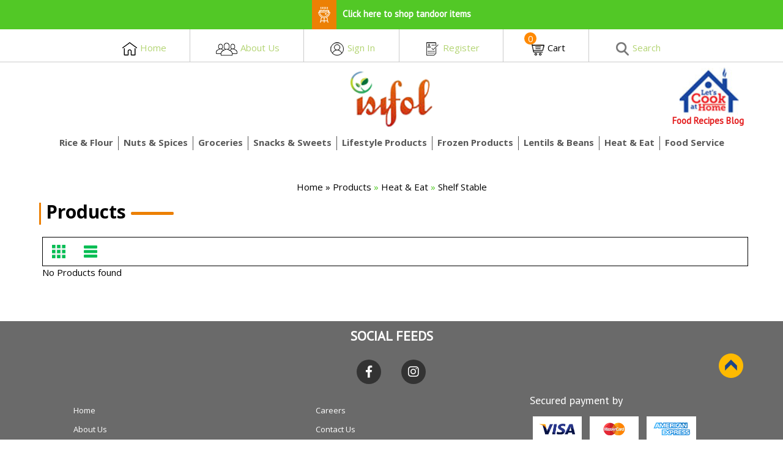

--- FILE ---
content_type: text/html; charset=utf-8
request_url: https://isifol.com/online-groceries-store?Shelf_Stable&catid=Heat-Eat~Shelf-Stable
body_size: 11817
content:


<!DOCTYPE html PUBLIC "-//W3C//DTD XHTML 1.0 Transitional//EN" "http://www.w3.org/TR/xhtml1/DTD/xhtml1-transitional.dtd">

<html xmlns="http://www.w3.org/1999/xhtml">
<head id="ctl00_master_head">
<base href="/">
    <title>
	Isifol -  Shop Indian Grocery at your fingertips
</title><meta id="ctl00_master_keywords" name="Keywords" content="Buy Rice &amp; Flour,
Nuts &amp; Spices,
Spices &amp; Flavours,
Dals, Lentils, Beans &amp; Peas, Ghee, Oil, Pickles, Sauces &amp; Condiments, Sweets &amp; Candy, Scented Incense
" /><meta id="ctl00_master_description" name="Description" content="Isifol is your one-stop-Indian store where you can buy all the Indian groceries." /><meta http-equiv="Content-Type" content="text/html; charset=UTF-8" /><meta name="viewport" content="width=device-width" /><link rel="stylesheet" type="text/css" href="Styles/styles.css" /><link href="https://fonts.googleapis.com/css2?family=PT+Sans&amp;display=swap" rel="stylesheet" /><link href="https://fonts.googleapis.com/css2?family=Open+Sans:ital,wght@0,300;0,400;0,600;0,700;0,800;1,300;1,400;1,600;1,700;1,800&amp;display=swap" rel="stylesheet" /><link href="Styles/owl.carousel.css" rel="stylesheet" type="text/css" /><link href="Styles/owl.theme.css" rel="stylesheet" type="text/css" /><link href="css/white.css" rel="stylesheet" type="text/css" />
    <script src="jscripts/jquery-1.9.1.min.js" type="text/javascript"></script>


    <script src="jscripts/script.js" type="text/javascript"></script>
   
   <link rel="stylesheet" href="https://use.fontawesome.com/releases/v5.6.3/css/all.css" integrity="sha384-UHRtZLI+pbxtHCWp1t77Bi1L4ZtiqrqD80Kn4Z8NTSRyMA2Fd33n5dQ8lWUE00s/" crossorigin="anonymous" /></head>
<body>
  <form method="post" action="./online-groceries-store?Shelf_Stable&amp;catid=Heat-Eat%7eShelf-Stable" id="aspnetForm">
<div class="aspNetHidden">
<input type="hidden" name="__VIEWSTATE" id="__VIEWSTATE" value="/[base64]/[base64]/U2hlbGZfU3RhYmxlJmNhdGlkPUhlYXQtRWF0flNoZWxmLVN0YWJsZScgdGl0bGU9J0lzaWZvbCAtIFNoZWxmIFN0YWJsZSc+U2hlbGYgU3RhYmxlPC9hPjwvbGk+PGxpPjxhIGhyZWY9J29ubGluZS1ncm9jZXJpZXMtc3RvcmU/[base64]" />
</div>

<div class="aspNetHidden">

	<input type="hidden" name="__VIEWSTATEGENERATOR" id="__VIEWSTATEGENERATOR" value="986F59E2" />
</div>
    
<div class="viewprogrammaindiv"><div class="addtocart"><div class="addtocartbg"><span class="teamclose">X</span><div class="clear"></div><div class="tblcart"></div></div></div></div> 


     <div id="top"></div>
  <div class="top">
  <a href="#top">
 <img src="images/IsifotopArrow.png" alt="Isifol - Top Arrow"/></a></div> 
 
 <div class="key">
<input type="text" placeholder="Search" id="txtSearch">
<a href="#" class="btn-search-close" title="Close">Close</a> 
</div>
 
    <div class="subscribe">
      
      <p><a href="https://www.tandoorsonline.com/" target="_blank"><span><img src="images/tandoor-button-icon.png" alt="Isifol - Tandoor Items" /></span>Click here to shop tandoor items</a></p>
    </div>
    <div class="innerheadbg">
     <div class="header">
    <ul>
    <li><a href="/"><img src="images/homeicon.jpg" alt="Isifol - Home" /><span>Home</span></a></li>
    <li><a href="About-Us"><img src="images/aboout-icon.png" alt="Isifol - About Us" /><span>About Us</span></a></li>
    <li><a href="Signin"><img src="images/signinicon.png" alt="Isifol-signin" /><span>Sign In</span></a></li>
    <li><a href="Register-To-Isifol"><img src="images/registericon.png" alt="Isifol-register" /><span>Register</span></a></li>
    <li id="cartopen"><img src="images/carticon.png" alt="Isifol-cart" /><span>Cart</span><span id="productquantity"></span></li>
    <li class="searchkey">
    
                        
                        <a><img src="images/searchicon.png" alt="Isifol - Search" /><span>Search</span></a>
                        
                    
    </ul>
    </div>
    <div class="logo">
    <a href="/"> <img src="images/isifol_logo.png" alt="Isifol-logo" /> </a>
     </div>
    <div class="letcook">
     <a href="blogs" title="Isifol - Let's Cook at Home"><img src="images/lets-cook-button.jpg" alt="Isifol - Let's Cook at Home" /><p>Food Recipes Blog</p></a>
     </div>
     
    
  
             <div class="menubg">
                <div class="defaultmain">
               
                
                
                <div class="mobmenu">
    <a >
    <img id="menuclick" src="images/menu.jpg" alt="Isifol - menu"  data-role="sidemenu-toggle">
    </a>
    </div>
                
                <div class="menu">
                    <span id="ctl00_lblMenu"><ul class='sf-menu'><li class='bullet'><a href='online-groceries-store/Rice-Flour'  title='Isifol - Rice & Flour'>Rice & Flour</a><ul><li class='bullet'><a href='online-groceries-store/Rice-Flour~Rice' title='Isifol - Rice'>Rice</a></li><li class='bullet'><a href='online-groceries-store/Rice-Flour~Flour' title='Isifol - Flour'>Flour</a></li></ul></li><li class='bullet'><a href='online-groceries-store/Nuts-Spices'  title='Isifol - Nuts & Spices'>Nuts & Spices</a><ul><li class='bullet'><a href='online-groceries-store/Nuts-Spices~Nuts-DryFruits' title='Isifol - Nuts & Dry Fruits'>Nuts & Dry Fruits</a></li><li class='bullet'><a href='online-groceries-store/Nuts-Spices~Spices-Flavours' title='Isifol - Spices & Flavours'>Spices & Flavours</a></li></ul></li><li class='bullet'><a href='online-groceries-store/Groceries-'  title='Isifol - Groceries '>Groceries </a></li><li class='bullet'><a href='online-groceries-store/Snacks-Sweets'  title='Isifol - Snacks & Sweets'>Snacks & Sweets</a></li><li class='bullet'><a href='online-groceries-store/Lifestyle-Products-'  title='Isifol - Lifestyle Products '>Lifestyle Products </a></li><li class='bullet'><a href='online-groceries-store/Frozen-Products-'  title='Isifol - Frozen Products '>Frozen Products </a></li><li class='bullet'><a href='online-groceries-store/Lentils-Beans'  title='Isifol - Lentils & Beans'>Lentils & Beans</a><ul><li class='bullet'><a href='online-groceries-store/Lentils-Beans~Dals-Lentils-Beans-Peas' title='Isifol - Dals, Lentils, Beans & Peas'>Dals, Lentils, Beans & Peas</a></li></ul></li><li class='bullet'><a href='online-groceries-store/Heat-Eat'  title='Isifol - Heat & Eat'>Heat & Eat</a><ul><li class='bullet'><a href='online-groceries-store/Heat-Eat~Shelf-Stable' title='Isifol - Shelf Stable'>Shelf Stable</a></li><li class='bullet'><a href='online-groceries-store/Heat-Eat~Frozen-' title='Isifol - Frozen '>Frozen </a></li></ul></li><li class='bullet'><a href='food-service' data-ajax='false' title='Isifol - Food Service'>Food Service</a></li></ul></ul></span></div>
                  </div>  
                  
                  <div class="wid menuwrap">
<div class="menus" id="sidemenu" data-role="sidemenu">
<p  style="text-align:center;"><a href="#sidemenu" data-role="sidemenu-toggle" >

<img src="images/close-icon.png" alt="Isifol - close" id='cl'/></a></p>
<span id="ctl00_lblMobilemenu"><ul class='mainmobilemenu'><li><a href='Default.aspx' data-ajax='false' title='Isifol - Home' > Home </a></li><li><a href='About-Us' data-ajax='false' title='Isifol - About Us'> About Us </a></li><li><a href='blogs' data-ajax='false' title='Isifol - Blog' id='mobileblog'  > Blog  </a></li><li ><a  id='mobileshop' data-ajax='false' title='Isifol - Shop Now'> Shop Now <span>></span></a><ul class='shopnow'><li id='subcategory' data-id=95>Rice & Flour<ul class='subcategory 95'><li><a href='online-groceries-store?Rice&catid=Rice-Flour~Rice' title='Isifol - Rice'>Rice</a></li><li><a href='online-groceries-store?Flour&catid=Rice-Flour~Flour' title='Isifol - Flour'>Flour</a></li></ul></li><li id='subcategory' data-id=98>Nuts & Spices<ul class='subcategory 98'><li><a href='online-groceries-store?Nuts_&_Dry_Fruits&catid=Nuts-Spices~Nuts-DryFruits' title='Isifol - Nuts & Dry Fruits'>Nuts & Dry Fruits</a></li><li><a href='online-groceries-store?Spices_&_Flavours&catid=Nuts-Spices~Spices-Flavours' title='Isifol - Spices & Flavours'>Spices & Flavours</a></li></ul></li><li id='subcategory' data-id=104><a href='online-groceries-store/Groceries-'  title='Isifol - Groceries '>Groceries </a></li><li id='subcategory' data-id=105><a href='online-groceries-store/Snacks-Sweets'  title='Isifol - Snacks & Sweets'>Snacks & Sweets</a></li><li id='subcategory' data-id=106><a href='online-groceries-store/Lifestyle-Products-'  title='Isifol - Lifestyle Products '>Lifestyle Products </a></li><li id='subcategory' data-id=110><a href='online-groceries-store/Frozen-Products-'  title='Isifol - Frozen Products '>Frozen Products </a></li><li id='subcategory' data-id=102>Lentils & Beans<ul class='subcategory 102'><li><a href='online-groceries-store?Dals,_Lentils,_Beans_&_Peas&catid=Lentils-Beans~Dals-Lentils-Beans-Peas' title='Isifol - Dals, Lentils, Beans & Peas'>Dals, Lentils, Beans & Peas</a></li></ul></li><li id='subcategory' data-id=115>Heat & Eat<ul class='subcategory 115'><li><a href='online-groceries-store?Shelf_Stable&catid=Heat-Eat~Shelf-Stable' title='Isifol - Shelf Stable'>Shelf Stable</a></li><li><a href='online-groceries-store?Frozen_&catid=Heat-Eat~Frozen-' title='Isifol - Frozen '>Frozen </a></li></ul></li></ul></li><li class='bullet'><a href='https://isifol.com/online-groceries-store?Aman_Products&catid=Aman-Products' data-ajax='false' title='Isifol - Food Service'>Aman Products</a></li><li class='bullet'><a href='food-service' data-ajax='false' title='Isifol - Food Service'>Food Service</a></li><li><a href='TVCommercials' data-ajax='false' title='Isifol - TV Commercials'> TV Commercials </a></li><li><a href='join-to-isifol' data-ajax='false' title='Isifol - Careers'> Careers </a></li><li><a href='Contact-Isifol' data-ajax='false' title='Isifol - Contact Us'> Contact Us </a></li></ul></span>

</div>

</div>
                    
                    
               </div> 
            
            <div class="clear">
            </div>
            
            
    
    
      
  
   
     <div class="innerbreadcrumb"><a href="/">Home</a> &raquo; <span> <a href="online-groceries-store">Products </a><span id="ctl00_BreadCrumb_lblcat">&raquo;<a href=/online-groceries-store/Heat-Eat > Heat & Eat</a> &raquo; <a href=/online-groceries-store/Shelf-Stable  >Shelf Stable</a></span>
</span></div>
     
     <div class="head"> <img src="images/verticalline.jpg" alt="Isifol-line"/>  Products  
<img src="images/horizontalline.jpg" alt="Isifol-line"/></div>
    
     <div class="usercontent">


<div class="maindiv">
<div class="product">







<div class="productright">

 <input type="hidden" name="ctl00$Content$lblMes" id="ctl00_Content_lblMes" />



<div></div>

<div class="productheader">
<p class="prodlisticon"><img src="images/gridicon.jpg" alt="Isifol-Gridview" data-id="gridview" /><img src="images/listviewicon.png" alt="Isifol-Listview" data-id="listview" /></p>
</div>

<div id="NoProducts" style="display:none;"></div>
<div id='loading'   >
<img  src="images/loading.gif" style="margin-left:20px"  /></div>
<div id='maindivgrid'></div>
<div id='maindivlist'></div>
<div class="clear"></div>
<div class="showmore" id="showmore"><a id='show' href="#">Show More result</a></div> 
<div id='displayCount'></div>

</div>

<div class="clear"></div>

</div>

</div>

<script>
strCode=''
strcatId='Heat-Eat~Shelf-Stable'
strKeyword=''
strPrice=''
strFilter=''
strBrand=''
strSession='a555e5cb-15d4-4883-87b4-f478e432bad6'
strUserId=''
//var jqacart = jQuery.noConflict();
// 

//jqacart(document).ready(function() {
//var Pid= "0";
//       
//    jqacart('#cart a').live("click",(function(event) {
//        var objtxtqty="";   //alert(jqacart(this).data("id"))
//               Pid= jqacart(this).data("id"); 
//        jqacart.ajax({
//         url: "AjaxAddtoCart.aspx?status=1&SessionId="+strSession +"&UserId="+strUserId+"&Pid="+Pid+"&OrderId=0&Offers=0&Qty=1",
//        dataType: "html",
//        cache: false
//        }).done(function(html ) {
//            jqacart("#cartdiv").html(html); 
//            if(jqacart("#cartdiv").css("display")=="none")
//            jqacart("#cartdiv").slideToggle();
//        });
//    }));
//    
//    //var Pid= "";
//    jqacart('#wish a').live("click",(function(event) {
//    if(strUserId=="")
//    {
//    alert('Please Login to Add WishList')
//    }
//    else
//    {   //alert(jqacart(this).data("id"))
//    Pid= jqacart(this).data("id"); 
//   
//        jqacart.ajax({
//         url: "AjaxAddtoCart.aspx?status=7&UserId="+strUserId+"&Pid="+Pid,
//        dataType: "html",
//        cache: false
//        }).done(function(html ) {
//        
//         alert('Product is added to your Wishlist');
//        
//     }); 
//    }
//       
//    }));
//    
// 
//});


</script>
	<script src="https://cdn.jsdelivr.net/npm/lozad/dist/lozad.min.js"></script>
<script>
var jshow = jQuery.noConflict();
var startIndex='0'; 
jshow('#show').click(function(event){
ShoWMore(); event.preventDefault();

const observer = lozad();
observer.observe();
});
</script>
<br />
<input type="hidden" id='startValue' value='0' />
<input type="hidden" id='hdnCount' value='0' />
<input type="hidden" id='hdnCurrent' value='0' />
<br />
<input type="hidden" name="ctl00$Content$hdnCatId" id="ctl00_Content_hdnCatId" />
<input type="hidden" name="ctl00$Content$hdnCart" id="ctl00_Content_hdnCart" />
<div class="clear"></div>

<script>  
var jprod = jQuery.noConflict();
var startIndex="0";
function ShoWMore()
{ 
 jprod("#loading").removeClass('hide').addClass('show'); 
    var strlistprod="";
//alert(startIndex)
    jprod.getJSON("NewBestProduct.aspx?Id=4&strKeyword="+strKeyword+"&strcatId="+strcatId+"&startIndex="+startIndex+"&strPrice="+strPrice+"&strFilter="+strFilter+"&strBrand="+strBrand+"&strCode="+strCode,function(result)
    { 
        if(result.length==0)
        {
            jprod('#NoProducts').css("display","block");
            jprod('#NoProducts').html("No Products found");
        }
        else
        {
            jprod('#NoProducts').css("display","none");
            //jprod('#showmore').css("display","block");   
        } 
            jprod('#hdnCurrent').val((parseInt(jprod('#hdnCurrent').val())+ result.length))
       
       
        if(parseInt(jprod('#hdnCount').val())>parseInt(jprod('#hdnCurrent').val()))
        {         
            jprod('#showmore').css("display","block");     
        }
        else
        {
            jprod('#showmore').css("display","none");
        }   
         var count=0;
          var strContent="", strindex="";
        jprod.each(result, function(i, pd)
        { 
            count++;  
          strContent+='<div class="productslist jquery-shadow">';
            strContent+='<div class="products " data-isdisplay='+pd.PD_Cartbutton+'><div class="productsimg"><a href="viewproducts/'+ pd.PD_Url+'" title="Isifol - '+pd.PD_Title+'"><img data-src="uploads/' + pd.PI_Image + '" src="images/loading.gif" class="lazy"   alt="'+ pd.PD_Title +'"  /></a><div class="producttitle1"><h2><a href="viewproducts/'+ pd.PD_Url+'" > '+pd.Title+'</a></h2> </div></div>';
            //strContent=strContent+'<div class="price"><a href="ProductsViewmore.aspx?PId='+ pd.PD_Id+'"> '+pd.Price+' <K MMA/a></div>';
         //  strContent=strContent+'<div class="moreimg"><a href="ProductsViewmore.aspx?PID='+pd.PD_Id+'"><img src="images/more.png" /></a></div>';
            strContent=strContent+'</div></div>';
            
           if(strcatId=="Aman")
{
  strlistprod+='<div class="productslistview">';
            strlistprod+='<div class="products jquery-shadow" data-isdisplay='+pd.PD_Cartbutton+'><div class="productsimg listimg"><a href="viewproducts/'+ pd.PD_Url+'" title="Isifol - '+pd.PD_Title+'"><img data-src="uploads/' + pd.PI_Image + '" src="images/loading.gif" class="lazy"  alt="'+ pd.Title +'"  /></div><div class="productcontnt">';
            strlistprod=strlistprod+'<div class="producttitle1"><h2><a href="viewproducts/'+ pd.PD_Url+'" > '+pd.Title+'</a></h2></div><div class="desc">'+ pd.PD_Desc +' </div>';
            strlistprod=strlistprod+'</div>';
             strlistprod=strlistprod+'<div class="clear"></div></div></div>';
          // strContent=strContent+'<div class="moreimg"><a href="viewproducts?PID='+pd.PD_Id+'"><img src="images/more.png" /></a></div>';

}
else{
               strlistprod+='<div class="productslistview">';
            strlistprod+='<div class="products jquery-shadow" data-isdisplay='+pd.PD_Cartbutton+'><div class="productsimg listimg"><a href="viewproducts/'+ pd.PD_Url+'" title="Isifol - '+pd.PD_Title+'"><img data-src="uploads/' + pd.PI_Image + '"  src="images/loading.gif" class="lazy"   alt="'+ pd.Title +'" /></div><div class="productcontnt">';
            strlistprod=strlistprod+'<div class="producttitle1"><h2><a href="viewproducts/'+ pd.PD_Url+'" > '+pd.Title+'</a></h2></div><p class="price">'+pd.Price+' </p><div class="desc">'+ pd.PD_Desc +' </div>';
            strlistprod=strlistprod+'<p ><span class="cartimage" data-id="'+pd.PD_Id+'"> <img src="images/addtocart_button.png" alt="Isifol-cart"/></span><span id="wishpro" data-id='+pd.PD_Id+'>Add To Wishlist</span></p></div>';
             strlistprod=strlistprod+'<div class="clear"></div></div></div>';
          // strContent=strContent+'<div class="moreimg"><a href="viewproducts?PID='+pd.PD_Id+'"><img src="images/more.png" /></a></div>';
             }
            
               
            
             
        });
         jprod('#maindivlist').append(strlistprod);    
        jprod('#maindivgrid').append(strContent);  
        jprod("#loading").removeClass('show').addClass('hide'); 
    });
     startIndex=parseInt(startIndex)+1; 
    jprod('#startValue').val(startIndex)
   
}

function ShoWMorelist()
{ 

 jprod("#loading").removeClass('hide').addClass('show'); 
    
//alert(startIndex)
    jprod.getJSON("NewBestProduct.aspx?Id=4&strKeyword="+strKeyword+"&strcatId="+strcatId+"&startIndex="+startIndex+"&strPrice="+strPrice+"&strFilter="+strFilter+"&strBrand="+strBrand+"&strCode="+strCode,function(result)
    { 
        if(result.length==0)
        {
            jprod('#NoProducts').css("display","block");
            jprod('#NoProducts').html("No Products found");
        }
        else
        {
            jprod('#NoProducts').css("display","none");
            jprod('#showmore').css("display","block");   
        } 
            jprod('#hdnCurrent').val((parseInt(jprod('#hdnCurrent').val())+ result.length))
       
       
        if(parseInt(jprod('#hdnCount').val())>parseInt(jprod('#hdnCurrent').val()))
        {         
            jprod('#showmore').css("display","block");     
        }
        else
        {
            jprod('#showmore').css("display","none");
        }   
         var count=0;
          var strContent="", strindex="";
        jprod.each(result, function(i, pd)
        { 
            count++;  
         
            if(count%3 == 0)
            {
                 strContent=strContent+'<div class="borderbot">&nbsp;</div>';
            }
              
            
             
        });
       
        jprod("#loading").removeClass('show').addClass('hide'); 
    });
     startIndex=parseInt(startIndex)+1; 
    jprod('#startValue').val(startIndex)
   
}
 jprod("body").on("click",".cartimage",function() {
 

    //alert(objQty)
    Pid= jprod(this).data("id"); //alert(Pid)
    jqacart.ajax({
    url: "AjaxAddtoCart.aspx?status=1&SessionId="+strSession +"&UserId="+strUserId+"&Pid="+Pid+"&OrderId=0&Qty=1",
    dataType: "html",
        cache: false
        }).done(function(html ) {
        
          if( jprod( window ).width()<=600 )
            { 

            location.href="AddtoCart.aspx";
            }
               
            jprod("#cartdiv").html(html); 
            if(jqacart("#cartdiv").css("display")=="none")
            jprod("#cartdiv").slideToggle();
            DisplayQuantity(strSession);
            CartDisplay();
        });
      
    });
function GetCount()
{
var msg = jprod.ajax({
    type        : "POST",
    cache       : false,
    async       : false,
    url         : "NewBestProduct.aspx?Id=5&strKeyword="+strKeyword+"&strcatId="+strcatId+"&strBrand="+strBrand+"",
    dataType    : "text",
    }).responseText; 
   
 jprod('#hdnCount').val(msg)
 jprod('#hdnCurrent').val('0')
}

jprod(document).ready(function(){
jprod("#maindivlist").css("display","none");
 GetCount(); 
 ShoWMore(); 
  jprod(".productheader").css("display","block");
 
 jprod(".productheader img").click(function() {

var str= jprod(this).data("id");

if(str == "gridview")
{
jprod("#maindivlist").css("display","none")
jprod("#maindivgrid").css("display","block")

}
else
{

jprod("#maindivlist").css("display","block")
jprod("#maindivgrid").css("display","none")

}

}); 

jprod("body").on("click","#wishpro",function() {
    if(strUserId=="")
    {
    alert('Please Login to Add WishList')
    }
    else
    {   //alert(jqacart(this).data("id"))
    Pid= jprod(this).data("id"); 
   
        jprod.ajax({
         url: "AjaxAddtoCart.aspx?status=7&UserId="+strUserId+"&Pid="+Pid,
        dataType: "html",
        cache: false
        }).done(function(html ) {
        
         alert('Product is added to your Wishlist');
        
     }); 
    }
    });

  
} )


setTimeout(function(){ 
var lazyImages = document.querySelectorAll(".lazy");

var options = {
  root: null, // Use the viewport as the root
  rootMargin: "0px",
  threshold: 0.1 // Specify the threshold for intersection
};

var handleIntersection = (entries, observer) => {
  entries.forEach((entry) => {
    console.log(entry);
    if (entry.isIntersecting) {
      var img = entry.target;
      var src = img.getAttribute("data-src");

      // Replace the placeholder with the actual image source
      img.src = src;

      // Stop observing the image
      observer.unobserve(img);
    }
  });
};

var observer = new IntersectionObserver(handleIntersection, options);

lazyImages.forEach((image) => {
  observer.observe(image);
});

}, 5000);
</script> 


</div> 
     <div class="clear"></div>
    
    
       <div class="footer">
    <h2>SOCIAL FEEDS</h2>
    <div class="maindiv">
    <div class="socialicons">
   <ul>
    <li><a href="https://www.facebook.com/Isifol-108610008146703" title="Isifol - Facebook" target="_blank"><i class="fab fa-facebook-f icon"></i></a></li>

    <li><a href="https://www.instagram.com/isifolinc/" title="Isifol - instagram" target="_blank"><i class="fab fa-instagram icon"></i></a></li>

    </ul>
    </div>
    
    <div class="footermenu">
    <div class="footerleft">
    <ul>
    <li><a href="/">Home</a></li>
    
    <li><a href="About-Us">About Us</a></li>
    <li><a href="TVCommercials">TV Commercials</a></li>
    <li><a href="FAQ">FAQ</a></li>
    
    </ul>
    </div>
    
     <div class="footerleft">
    <ul>
    <li><a href="join-to-isifol">Careers</a></li>
    <li><a href="Contact-Isifol">Contact Us</a></li>
     <li><a href="Termsandconditions">Terms and Conditions </a></li>
     <li><a href="Privacy">Privacy</a></li>
    </ul>
    </div>
    
    <div class="footercookathome">
    <img src="images/letscookathome_img.jpg" alt="Isifol-cook at home" /> 
    </div>
    
    <div class="footerpaypal">
    <p>Secured payment by</p>
    <ul>
    <li><img src="images/visa.png" alt="Isifol-Paypal" /></li>
    <li><img src="images/mastercard.png" alt="Isifol-Paypal" /></li>
    <li><img src="images/american-express.png" alt="Isifol-Paypal" /></li>
    <li><img src="images/discover.png" alt="Isifol-Paypal" /></li>
    <li><img src="images/paypal.png" alt="Isifol-Paypal" /></li>
    </ul>
    
    </div>
    
    </div>
    <div class="clear"></div>
    
    
    <div class="copyright">
      <p>
          <script>var d=new Date();document.write("&copy Copyright "+d.getFullYear()+"  isifol.com. All rights reserved.") </script>

                       Website Designed and Developed by <a href="http://www.globalbuzz.in" target="_blank" title="Website Design and Development in Mysore">
                            Global Buzz&reg </a>
                    </p>
                </div>
    
    </div>
    
    </div>
  

<script src="js/owl.carousel.js" type="text/javascript"></script>
  <script src="jscripts/script.js" type="text/javascript"></script>
<link href="jscripts/jquery.shadow.css" rel="stylesheet" type="text/css"/>
<script src="jscripts/jqueryshadow.js" type="text/javascript"></script>

    </form>
    
  
    <script type="text/javascript" src="jscripts/superfish.js"></script>


    
      
    
     <script src="jscripts/jquery-1.8.3.js" type="text/javascript"></script>

    <script type="text/javascript">
    
    strSession='a555e5cb-15d4-4883-87b4-f478e432bad6'
strUserId=''
    
    var jqAns = jQuery.noConflict();
       jqAns(".mobicon").on("click", function() {

 if(jqAns(this).hasClass("intro"))
         {
          
          jqAns(this).addClass("moilemenubg");
          jqAns("#menubtn").attr("src","images/close-icon.png"); 
  
          jqAns(this).removeClass("intro");
         }
         else
         {
          jqAns("#menubtn").attr("src","images/Menu-icon.png"); 
       jqAns(this).addClass("intro");
   jqAns(this).removeClass("moilemenubg");
         }
          jqAns(".Mobilemenu").slideToggle();
	          });
    
          jqAns("#mobileshop").on("click", function() {
          jqAns(".shopnow").slideToggle();
          
          });
          jqAns(".shopnow li").on("click", function() {
            
            var strid = jqAns(this).data("id");
            
  
          jqAns("."+strid).slideToggle();
          
          });
        jqAns("#category1").on("click", function() {
 
          jqAns(".shopnow").slideToggle();
          
          });
         jqAns("#mobileblog").on("click", function() {
                   jqAns(".blogmenu").slideToggle();
                   
                   });
   
    </script>

    <script src="Jscripts/jquery.min.js" type="text/javascript"></script>
    <script src="Jscripts/jquery.easing.1.3.js" type="text/javascript"></script>

   <script>
 
  var $jqScroll = jQuery.noConflict();
  $jqScroll(function() {
  $jqScroll('.top a').bind('click',function(event){ 
	var $anchor = $jqScroll(this);
    $jqScroll('html, body').stop().animate({
    scrollTop: $jqScroll($anchor.attr('href')).offset().top
    }, 1500,'easeInOutExpo');
     event.preventDefault();
     });
   });
			
	   $jqScroll(window).scroll(function(){
       if(window.pageYOffset>300){ $jqScroll(".top").show();  }else{$jqScroll(".top").hide()};
    })
    
    
    </script>
    
    <script>
var jqacart= jQuery.noConflict();
jqacart(document).ready(function($){
	//jqacart('.crsl-items').carousel({ 'visible': 5, 'itemMinWidth':160 , 'itemMargin': 10,'speed':2500, 'autoRotate': 6000 });




function DisplayQuantity(SessionId)
{
    jqacart.ajax({
    url: "AjaxAddtoCart.aspx?status=4&SessionId=" + SessionId,
    dataType: "html",
    cache: false
}).done(function( html ) {

    jqacart("#productquantity").html( html );
    jqacart("#mobproductquantity").html( html );
});void(0);}  


DisplayQuantity('a555e5cb-15d4-4883-87b4-f478e432bad6');
});
</script>
    
   <script src="jscripts/CartDisplay.js" type="text/javascript"></script>
    <link href="Styles/jquery.autocomplete.css" rel="stylesheet" type="text/css" />
   <script  type="text/javascript" src="ui/jquery.autocomplete.js"></script> 
<script type="text/javascript">
var jqauto = jQuery.noConflict();
jqauto(document).ready(function(){

jqauto("#ctl00_txtSearch").autocomplete('AutocompleteData.ashx?q=-2,0',{multiple: false});  

  });
</script>

<script type="text/javascript">
var jqAns = jQuery.noConflict();
 jqAns(".searchkey").on("click", function(){

	    jqAns(".key").slideDown();
	      jqAns(".key input").focus();
});




function Search(e)
      {
      var strval="13";
if(e!="1")
{
strval=e.keyCode;
}

if(strval == "13")
    { 
       if(jqAns('#txtSearch').val()!="" && jqAns('#txtSearch').val()!="Search")
       {
      
        location.href="Product.aspx?key="+jqAns('#txtSearch').val();
  e.preventDefault();
       }
       else
       
       {
       alert("Please Enter Keyword to search");
      
       
       }
       }
      }
      
      jqAns('#txtSearch').keypress(function( e ) {  
     
          if ( e.keyCode == 13 ) {
      Search(e);
     
       
      }
       });

  


jqAns(".btn-search-close").on("click", function(){

	    jqAns(".key").slideUp();
	  
});
</script>

<script src="js/jquery.sidemenu.js" type="text/javascript"></script>
     
<script type="text/javascript">


   jqAns.sidemenu({
      side: 'right',
      speed: 400
    });

    </script>
    
</body>
</html>


--- FILE ---
content_type: text/html; charset=utf-8
request_url: https://isifol.com/NewBestProduct.aspx?Id=5&strKeyword=&strcatId=Heat-Eat~Shelf-Stable&strBrand=
body_size: -197
content:
0[]

--- FILE ---
content_type: text/css
request_url: https://isifol.com/Styles/styles.css
body_size: 15115
content:
body{ font-family: 'Open Sans', sans-serif;font-size:15px; margin:0px!important;
           padding:0px!important; }

 h1,h2,h3,h4,h5,p{margin:0px;padding:0px 0px 10px 0px;text-align:justify;font-family: 'PT Sans', sans-serif;}

a{text-decoration:none;color:Black;}
p{text-align:justify;}
img{border:0!important;}
p{margin:0px; padding: 0px 0px 10px 0px; text-align:justify;}
.img{border:0}
.clear{clear:both;}
a{text-decoration:none; }
img{border:0px;}
ul li,ol li{line-height:21px}

.maindiv{margin:auto;width:90% }
.subscribe{background-color:#52c826;padding: 10px .5%}
.subscribe p{ color:#fff}
.header ul{padding:0px;margin:0px;text-align: center;}
.header li{display:inline-block;padding: 20px 3% 10px 3%; border-right: 1px solid #cbcbcb;cursor: pointer;}
.header li a { color:#b3d473;}
.header{border-bottom:1px solid #cbcbcb}
.searchkey {
    border: none!important;
    cursor: pointer;
}
/*.header li:nth-child(2) {
    border-left: 1px solid #000;
}
.header li:nth-child(3) {
    border-left: 1px solid #000;
    border-right: 1px solid #000;
}*/
.header img{max-width:100%;vertical-align:middle; margin-right: 5px; }
.logo img{max-width:100%;}
.logo{text-align:center!important;margin:15px}
.bannerleft img{width:100%}
.bannerleft{float:left;width:75%}
.bannerleft ul { margin:0; padding:0}
.bannerleft li { list-style:none;} 
.bannerright{float:right;width:24.5%}
.bannerright ul{ margin:0; padding:0 }
.bannerright li{width:98%;list-style-type:none}
.green{padding:95px 0px;margin: auto; border: 2px solid #4dd51b;}
.orange{padding:95px 0px;margin: auto; border: 2px solid #ff8901;margin: 5px 0 0 0; }
.discbg { background-image:url(../images/offer-band.png); background-repeat:no-repeat;
background-size: cover;
padding: 5px 10%;
color: #fff;
font-weight: bold;}
.green p{text-align:center;}
.orange p{text-align:center;}
.subtitle{text-align:center;margin: 20px;}
.subtitle img{max-width:100%;vertical-align:middle!important;margin-top: -6px;}
.crsl-nav{position:absolute;width:100%;}
.scroll{margin-left:5%;width:90%; height:120px!important; }
.crsl-wrap{margin:0;padding:0;list-style:none;display:block;}
.prodlisticon{cursor:pointer}
.crsl-item img{ margin-bottom:13px}  
.footer{background-image:url(../images/footerbg.jpg); background-position: center; 
  background-repeat: no-repeat;background-size: cover;padding:25px 0.5% 0 0.5%; font-size:13px;}
.top{position:fixed; bottom:100px;z-index:1000000!important; right:5%!important; display:block!important}
.footer h2{text-align:center;color:#fff; font-size: 22px;}
.socialicons ul{padding:0px;margin:0px;text-align: center}
.socialicons li{display:inline-block; margin:0 2%}
.socialicons img { max-width:80%;}
.socialicons{margin: 10px 0.5%;}  
.footermenu{color:#fff;padding: 0 0.5%;} 
.footermenu a{color:#fff!important}
.footerleft {float:left;width:35%}
.footercookathome { display:none;}
.footerleft ul{list-style-type:none}
.footerpaypal{float:right;width:30%;}
.footerpaypal ul { margin:0; padding:0;}
.footerpaypal li {     display: inline-block;
    margin: 5px 5px;
    background-color: #fff;
    padding: 10px 3%;}
.footerpaypal li img { width:60px;}
.footerpaypal p { font-size: 18px;}
.footerleft li{padding:5px;}
.footercookathome img{max-width:100%; height:90px;}
.footerpaypal img {max-width:100%}
.footercookathome img{margin-top: 18px;}
.footerlinks p{font-size:16px;color:#fff;text-align:center;padding: 25px 0.5% 10px 0.5%;}
.footerlinks a{color:#fff!important} 
.copyright p{text-align:center;color:#fff} 
.copyright a{color:#fff!important}  
.shop ul{padding:0px;margin: 20px 0px;}
.shop{text-align:center}
.shop li{width:31%;display:inline-block;margin: 0px 10px;vertical-align: top;}
.shop img{max-width:100%}
.shoptitle{margin-top: 10px;  margin-bottom: 25px;}
 .shoptitle h3{text-transform: capitalize;text-align: left;height: 40px; }
 .topsellers ul{padding:0px;margin: 25px 0;}
 .topsellers li { width:25%; display:inline-block; vertical-align: top;}
 .brands{margin:25px 0px}
 .brands img { max-width:100%;}
 .topsellers img{max-width:100%}
 .showmore {text-align:center;margin-bottom: 30px;    display: none;}
 .showmore a {
    display: inline;
    margin: 5px 5px;
    padding: 8px 3%;
    border: 2px solid #959595;
    font-size: 20px;
}
.subscribe p{text-align:center; padding:0;font-weight: bold;}
.subs{text-align:center;float:right;width:40%}
.subtext{float:left;width:60%}
.subCode{padding:15px 0px;text-align:center!important}
.subCode a{color:#fff!important;}
.submitbtn{  padding:7px 20px 7px 7px; background-color:#bbbbbb; color:#000000;
             margin-top:10px!important;
   -moz-border-radius-topright:15px!important;
     -moz-border-radius-topleft:0px!important;
	-moz-border-radius-bottomleft:0px!important;
	-moz-border-radius-bottomright:15px!important;
	-webkit-border-top-left-radius:0px!important;
	-webkit-border-top-right-radius:15px!important;
	-webkit-border-bottom-left-radius:0px!important;
	-webkit-border-bottom-right-radius:15px!important;
	border-radius: 0px 15px 15px 0px;height:18px;  border-bottom:solid 2px #848484;} 
.subs input{width: 40%;height: 25px;}
.sf-menu a{  padding:0px 8px 2px 8px!important}
/*.sf-menu li { float:left; }*/


.sf-menu li ul li ul{margin-left:-20px!important}
.logindiv1 {
    width: 46%;
    float: left;
    padding: 0px 40px 10px 0px;
    margin: 0px;
    border-right: dotted 1px #cccccc;
    text-align: left !important;}
.cntname { padding-bottom: 5px;}
.logindiv2 {
    float: left;
    padding-left: 30px;
    width: 45%;}
.logindiv1 {text-align: left !important;}
.usercontent input, .textbox {
    border: 1px solid #999999;
    padding:6px 5px;
    border-radius: 5px;
    width: 98%;}
.linkbu{margin-top:15px; float: left;width: 50%;}
.name {
    width: 30%;
    float: left;
    margin: 10px 0px;
}
.colon {
    width: 3%;
    float: left;
    margin: 10px 0px;
}
.txtstyle {
    width: 60%;
    float: left;
    margin: 10px 0px;
}
.check input {
    width: 40px !important;
    vertical-align: middle !important;
}
.registerleftdiv {
    float: left;
    width: 50%;
}
.registerrightdiv {
    float: left;
    width: 50%;
}
.menushopnow{display:inline-flex} 
.shopmenu li{display:inline-block}  


  /*============== inner superfish for menu===============*/
              
              
/*** ESSENTIAL STYLES ***/
.sf-menu, .sf-menu * {

	padding:		0;
	list-style:		none;
	
}
.sf-menu {margin:0px 0px 0px 0px;
	padding:0px 0px 0px 0px; 
	  cursor:pointer;
	  text-align:center;
}
/*.sf-menu a{ font-size:13px!important;}*/
.sf-menu li  a{}
 .sf-menu ul {
	position:		absolute;
	top:			-999em;
	/*width:			10em;*/ /* left offset of submenus need to match (see below) */
	
	margin:-34px 0px 50px 0px!important; width:180px; /*padding-left:5px!important*/
 
} 
  
.sf-menu ul li li {	 } 
.sf-menu li:hover li{  
                   -moz-border-radius:0px!important;
     
	-webkit-border-radius:0px!important;
	
	border-radius:0px!important; color:#83a22a!important;}

.sf-menu a:hover { 
/*color:#83a22a!important;*/ color:#52d42a!important;}


.sf-menu li:hover a{/*color:#85a42c; */ color:#52d42a;}
 .sf-menu li { text-align:center;
	
	position:		relative;
	padding:0px!important;margin:0px; 
    display:inline-block;
}
 .sf-menu li li { padding:6px!important;margin:0px;}
 #shopnow{border:1px solid ;border-color:Transparent}
 #shopnow:hover{color:#83a22a!important; background-color:#ffffff;
 border-top:solid 1px #82a129; 
border-left:solid 1px #82a129; 
border-right:solid 1px #82a129; 
border-bottom:solid 0px #82a129; z-index:1000000!important;
box-shadow:    1px 2px 1px 1px #888888;
-webkit-box-shadow:    1px 2px 1px 1px #888888;
-moz-box-shadow:    1px 2px 1px 1px #888888;
  }
.sf-menu li:hover #shop{ 
color:#83a22a!important; background-color:#ffffff; 
z-index:1000000!important; 
}
.sf-menu li ul{/*background-color:#ffffff!important; 

 border-bottom:solid 1px #82a129;
 border-left:solid 1px #82a129;
 border-right:solid 1px #82a129; border-top:solid 1px #82a129; */
margin-left:-1px!important;
/*box-shadow:    1px 2px 1px 1px #888888;
-webkit-box-shadow:    1px 2px 1px 1px #888888;
-moz-box-shadow:    1px 2px 1px 1px #888888;*/
background-color: #52c826;
}
.sf-menu li ul li a{ color:#fff!important; }
.sf-menu li ul li{ border-bottom:solid 1px #4e4e4e; border-bottom-style:dotted; margin-left:0px; text-transform: capitalize;font-size: 14px;}
.sf-menu li ul li:last-child{border-bottom:solid 0px #4e4e4e;}
.sf-menu li li{background-image:none!important; text-align:left!important;color:#83a22a!important; }
.sf-menu li li a{text-decoration:underline}
.sf-menu ul li li:hover a{color:#85a42c;}
.sf-menu ul li li{padding:0px; border-bottom:solid 0px #4e4e4e;margin-left:0px!Important; }
.sf-menu .last{background-image:none!important;}

sf-menu li ul li{background-image:url(../Images/Isifo-WhiteArrow.jpg); background-position:right; background-repeat:no-repeat; border:10px solid red; }
.sf-menu li a {
	display:		block;
	position:		relative;color:#585858;
	border-right: 1px solid #585858;
}.sf-menu ul li a {display:inline-block;width:150px; color:#83a22a!important; text-decoration:none}

 .sf-menu li:last-child a, .sf-menu li ul li a{ border-right:none;}
.sf-menu ul li:hover a{color:#fff!important;background-repeat:no-repeat;}

.sf-menu li:hover 
{
	
	visibility:		inherit; /* fixes IE7 'sticky bug' */
}
.sf-menu li {
	
	position:		relative;
}
.sf-menu a {
	display:		block;
	position:		relative;color:#414141;
}
.sf-menu li:hover ul,
.sf-menu li.sfHover ul {
	left:			0;
	top:			3.7em; /* match top ul list item height */
	z-index:		99;
	 
}

ul.sf-menu li:hover li ul,
ul.sf-menu li.sfHover li ul {
	top:			-999em;
	 
}
ul.sf-menu li li:hover ul,
ul.sf-menu li li.sfHover ul {
	left:			15em; /* match ul width */
	top:			0;
	 
}
ul.sf-menu li li:hover li ul,
ul.sf-menu li li.sfHover li ul {
	top:			-999em;
}
ul.sf-menu li li li:hover ul,
ul.sf-menu li li li.sfHover ul {
	left:			10em; /* match ul width */
	top:			0;
}

/*** DEMO SKIN ***/
 
 
.sf-menu  ul a {
	 
	padding:  0em 0em 0em 1em !important;
	text-decoration:none;
	color:#414141;
}
.sf-menu a {
	 
	padding: 0em;color:#9ecd20;
	text-decoration:none;
	font-weight:bold!important;
}



.sf-menu a, .sf-menu a:visited  {color:#414141; /* visited pseudo selector so IE6 applies text colour*/
	 
}
 
.sf-menu li:hover, .sf-menu li.sfHover,
.sf-menu a:focus, .sf-menu a:hover, .sf-menu a:active {
	 color:#83a22a;
	outline:		0;  
}.sf-menu ul ul,.sf-menu ul ul {margin-top:0px!important}
 

/*** arrows **/
.sf-menu a.sf-with-ul {
	min-width:		1px; /* trigger IE7 hasLayout so spans position accurately */}
.sf-sub-indicator {
	position:		absolute;
	display:		none;
	right:			.75em;
	/*top:			1.05em;  IE6 only */
	width:			0px;
	height:			0px;
	text-indent: 	-999em;
	overflow:		hidden;
	 
}
a > .sf-sub-indicator {  /* give all except IE6 the correct values */
	top:			.8em;
	background-position: 0 -100px; /* use translucent arrow for modern browsers*/
}
 
 

/*** shadows for all but IE6 ***/
.sf-shadow ul {
	 
	padding: 0 8px 9px 0;
 
}
.sf-shadow ul.sf-shadow-off {
	 
}

.delmobile{ display:none;}
.deldesk{ display:inline-flex;}
.crsl-item{text-align:center}
.mobbannerright{display:none}
.enquiry{margin:30px 0px}
.enquiry h2{border-bottom:1px solid #8b8b8b; color: #3d3d3d;font-size: 30px;}
.formtext{text-align:center;color:#8b8b8b}
.cntname{width: 20%;float: left;padding:17px 0px;text-align:left;color: #535353;font-weight: bold;font-size: 18px;}
.cnametext {width: 80%; float: right;padding:15px 0px}
/*.cnametext .linkbutton { background-color: #d9d9d9; color:#000;}*/
.enquiryform input, .enquiryform textarea { border: 1px solid #000; padding: 5px 0px; width: 100%;}
.linkbutton { background-color: #ec8004;color: #ffffff; padding: 5px 5%; border-radius: 25px;}
.address{margin:10px 0}
.address p { text-align:right; padding:0 5%;}
.address img{max-width:100%;}  
.careertxt{float:left;width:70%;margin: 30px 0 20px 0;} 
.careertxt input {padding:10px 10px;width:85%;}
.carrerupload{float:right;width:30%; margin: 60px 0 20px 0;}
.carrerupload h3 { text-align:center;}
.carrerupload p { padding:0!important;}
.upload{background-color:#4dd51b;color: #ffffff; padding: 8px 0px;border-radius: 25px;}
.about p{text-align:center}
.aboutcontent{float:left;width:50%;margin: 25px 5% 25px 5%;}
.aboutright{float:right;width:35%; margin: 25px 0 25px 5%;}
.aboutright img{max-width:100%}
.aboutcontent p{text-align:justify!important; padding:15px 0px}
.aboutright{position:absolute;right:0;}
.aboutcontent img{vertical-align:middle}
.advertise{width: 48%;margin: 10px 1% !important;float: left;}
.advertise iframe {  width: 100%; margin:0 auto;}
.innerbreadcrumb{text-align:center;padding:10px 0px}
.head{font-size:30px;font-weight:bolder; width: 90%;margin: 0 auto;text-transform: capitalize;}
.head img{vertical-align:middle;max-width:100%}
.innerbreadcrumb span{color:#52c826}
.address span{padding:0px 8px}
.ourbrands{text-align:center;margin:30px 0px}
.productslistview{width:97%;margin: 10px 1%;text-align: center !important;}
.productslist { width: 22%;  margin: 10px 1%;text-align: center !important;float:left }
.products{padding:10px 1%}
/*.product { display:table;}*/
.productleftcat{/*float:left;*/width:25%; display:table-cell;}
.productright {/*float:right;*/width:100%; /*display:table-cell;*/border-left:5px solid #fff}  
.productsimg img{max-width:100%;height:200px}
 .listimg{float:left;width:35%}
 .productcontnt{float:right;width:60%}
.productleftcat{border:1px solid #000;}
.productleftcat h3{padding: 10px;}
.productheader{border:1px solid #000;padding: 12px 0px;display:none} 
.productheader p { padding:0;}
.productheader img{vertical-align:middle;padding: 0px 15px;max-width:100%}
.price a,.mrp{color:#52c826}
.mrp h3 { font-size:30px; }
.producttitle1{padding:5px 0px;}
.producttitle1 h2{ color: #52c826;    font-size: 17px;}
#maindivgrid .producttitle1 { height: 55px;}
#maindivgrid .producttitle1 h2 { text-align:center;}
.producttitle1 h2 a{color: #52c826;}
 /*.usercontent { width: 95%;margin: 8px 5%; clear: both;}*/
.catlist{margin:0px;padding:0px}
.catlist li{list-style-type:none;padding:20px 0px;border-bottom:1px dotted #000}
.catlist img{float:right;margin:0px 15px}
.productlistright{float:right;}
/*.cartimage{padding: 20px 0px}*/
.cartimage span{margin-left: 30px;}
.cartimage img{max-width:100%; margin-top:-5px;}
.producttitle1 p{margin-right:30px!important}
.viewmore { float: left;   width: 40%;}
.zoomclass img{ max-width:100%;height:400px;z-index:100}
.viewmoreContent{float:right;margin:0px!important;padding:0px 0px 0px 0px; width:55%;}
.viewmoreProductTitle h3 { text-transform: uppercase;}
.delivery img{max-width:100%;vertical-align:middle;margin-left: 35px;}
.delivery span{color:#ff8901}
.delivery{color:#ff8901}         
.desc{padding:10px 0px}
.quantity span{padding:0px 15px}
#cartview{margin: 20px 0 0 0; float:left; width: 25%;}
#wishmore { margin: 15px 0 0 0; float:left; width:50%;}
.quantity input{border:solid 1px #999999;width:60px;height:35px;text-align:center; vertical-align:middle; }
#cartview a, #wishmore a{/*border:1px solid #999999;*/border-radius: 35px;padding: 7px 16px; background-color: orange;cursor:pointer;
color: #fff;}
#cartview img{vertical-align:middle;margin-left: 15px;max-width:100%}
#viewproductdivrcnt{background-color:#fbfbfb;border-top: 1px solid #cbcbcb;}
.viewimagercnt ul{padding:0px;margin:0px;text-align:center}
.viewimagercnt li{display:inline-block;width:25%; vertical-align: top;}
.viewimagercnt img{max-width:100%}
.productitlemore{padding: 15px; text-align: center;}
.pricemore a{color:#52c826;text-align: center;font-weight: bolder;}

/*.ViewmoreImage {text-align:center}*/
.ViewmoreImage p{text-align:center;padding:25px 0px}
.viewmore a{color:#0f95d4}
.tandooronline{margin:20px 0px}
.cook img{text-align:center;max-width:100%; margin:20px 0px;}
.cook{margin-bottom:10px}
.blogleft{float:left;width:70%}
.blogright{float:right;width:25%}
.blogleft{background-image:url(../images/background.png); background-position: center; 
  background-repeat: no-repeat;background-size: cover;padding:25px 0.5%}
  .homeblogdesc { float:left;width:80%;}
.blogviews img{vertical-align:middle}
.homeblogdesc td table td a {
    background-color: #000;
    color: #fff;
    padding: 6px 15px;
}
.blogcontent{/*background-image:url(../images/background.png); background-position: center; 
  background-repeat: no-repeat;background-size: cover;*/border-radius: 20px;
background-color: #f9f9f9;margin:5px 2%}
/*.blogcontent h3{text-align:center}*/
.blogimage{float:left;width:50%}
.blogtitle{/*float:right;width:45%;*/padding:10px 0% 10px 0}
.blogtitle span{font-weight: bold; font-size: 13px; color:#000;}
/*.blogtitle p{padding-bottom:30px}*/
.blogtitle p a { color:#646464;}
.blogviews{ text-align: left;font-size: 14px;padding: 10px 0 0 0%;}
.blogviews span{margin:0px 5px; color:#7c7c7c; }
.post{margin-top:10px}
.blogimg{float:left;width:40%;text-align:center}
.blogdesc{float:right;width:60%}
.blogviewmore{margin:30px 0px}
.blogimg img{max-width:100%}
.recentblog{float:right;width:30%;margin-top:20px}
.blogimage span img{max-width:100%; vertical-align: middle;}
/*.usercontent{ width:95%; margin:8px 5%; clear:both}*/
.shopnow{margin-bottom: 15px;padding:0px }
.shopnow li{list-style-type:none;padding:10px 0px;border-bottom:1px dotted #000}
.shopnow img { float: right;margin: 0px 15px;}
.mobicon { display: none;}
.mainmobilemenu{display:none} 
.shopmenu li {display: inline-block;padding: 5px 20px;}
.mobshopmenu{display:none}
   
  
    
.categoryicons ul{margin:0px;padding:0px;text-align:center}
.categoryicons h2{text-transform:uppercase}
.categoryicons{margin:25px 0;text-align:center;background-color:#f5f5f5;padding:25px 0}
.categoryicons li{display:inline-block;padding:5px 5%}
.categoryicons li a{color:#000}
.stickybottom{border-bottom:1px solid #000;left:0px}
    #headerfixed{z-index:1000!important;background-color:#fff;width:100%;}
.aligncenter{text-align:center}
.Productsdiv {
	margin-left: 5%;
}
.Productsdiv h2 {
	text-align: center;
}
.productdetail {
	float: left;
	width: 60%;
}
.productdetail h3 {
	color: #1ca040;
}
.productchck {
	float: right;
	width: 30%;
}
.aligncenter {
	text-align: center;
	margin: 20px 0;
}
.productdetail input{ width:unset!important; height:auto;}
.txtinput, .productchck input {
	width: 40px; height:auto;
}
.Categorydiv ul {
	margin: 10px 0;
	padding: 0px;
	text-align: center;
}
.Categorydiv li {
	display: inline-block;
	border-right: 1px solid #000;
	margin: 10px 0;
}
.Categorydiv li:last-child { border-right: none;}
.Categorydiv li a {
	color: #000;
	padding: 5px 1%;
}
.cntsubmit {
	background-color: #ec8004;
	padding: 5px 5%!important;
	border-radius: 25px!important;
	color: #fff!important;
	width:unset!important;
	border:none!important;
}
.gift { font-size:13px!important;}


              /*==============ends here============*/
              
 .shopmenu { display:none;}  
 .innerheadbg { background-color:#fff}           
 .videodiv iframe { width:100%; }    
 .videodiv { float: left;width: 30%;margin: 10px 15px;} 
 .shoptitle p { text-align:center;}
 .price {     font-weight: bold;
    font-size: 18px;
   
    color: #20bb0d;
}
 .explore { text-align:left!important;}

 .product { margin:20px 0;}
 .faq, .privacy, .terms { margin:20px auto;}
 .faq h3, .privacy h2, .terms h2 { color:#ec8004;}
 .innerbrandimg img { max-width:100%;}
 #maindivgrid .productslist { /*background-color: #f5f5f5;*/border: 2px solid #b2b2b2;border-radius: 30px;}
 #maindivlist .productslist { /*background-color: #f5f5f5;*/border: 2px solid #b2b2b2;border-radius: 30px;padding: 20px 2.5%; width: 86%;}
 .login { margin:10px auto;}
 .contactinfo { margin: 10px 0;font-weight: bold;color: #ec8004;border-bottom: dotted 1px #ccc;padding-bottom: 10px;}
 .forgotpassdiv { margin:10px 0;}
 .alignleft p { font-weight:bold;}
 .forgotpassdiv legend { color:#ec8004; font-weight:bold;}
 #ctl00_Content_pnlMyAccount { float:right; width:80%;}
 .dashboard { float: left;margin-right: 1%;width: 18%;}
 .dashboard p { text-align:left;}
 .dashboard ul {
	margin-left: -45px;
}
 .dashboard ul li {
	list-style: none;
	background-color: #83a22a;
	-moz-border-radius-topright: 20px !important;
	-moz-border-radius-topleft: 20px !important;
	-moz-border-radius-bottomleft: 20px !important;
	-moz-border-radius-bottomright: 20px !important;
	-webkit-border-top-left-radius: 20px !important;
	-webkit-border-top-right-radius: 20px !important;
	-webkit-border-bottom-left-radius: 20px !important;
	-webkit-border-bottom-right-radius: 20px !important;
	border-radius: 20px;
	padding: 5px 15px 5px 15px;
	margin: 5px;
}
.dashboard li a {
	color: #ffffff;
}
.dashboard .linkbutton { padding:5px 10%;}
.centalign { text-align:center; margin:20px 0;}
.mycontntleft { float:right; width:80%;}
.dashboard li img { max-width:100%; vertical-align:middle;}

.viewprogrammaindiv {
	display: none;
}
.addtocart {
	position: fixed;
	z-index: 1000000000;
	top: 0;
	width: 100%;
	height: 100%;
	background-color: rgba(0,0,0,0.4);
}
.addtocartbg {
	margin: 0 0 10px auto;
	width: 25%;
	background-color: #ffffff;
}
.teamclose {
	float: right;
	background-color: #000000;
	padding: 5px 10px;
	cursor: pointer;
	color: #ffffff;
}
.tblcart {
	padding: 20px;
	overflow-x: hidden;
}
.produscroll {
	overflow-y: scroll;
	height: 200px;
}
.productrow {
	border-bottom: 1px solid #efefef;
	margin: 8px 0;
}
.cartleft {
	float: left;
	width: 30%;
}
.cartright {
	float: right;
	width: 50%;
}
.cartleft img {
	max-width: 100%;
}
.cartproremove {
	float: right;
	cursor: pointer;
	background-color:#ccc;    padding: 1px 8px 5px 8px;
    border-radius: 20px;
    font-weight: bold;
}
.cartright p {
	text-align: left;
}
.cartqty {
	color: #b2a5a2;
}
.cartprice {
	font-weight: bold;
}
.viewcart, .chkout {
	background-color: #f4f4f4;
	padding: 10px 0;
	margin: 5px 0;
	text-align: center;
	border-radius: 5px;
	text-transform: uppercase;
}

.calculateleft {
	float: left;
	width: 50%;
}
.calculateright {
	float: right;
	width: 50%;
	color: #40a944;
	font-weight: bold;
	text-align: right;
}
.continueicon {
	margin: 10px 0 0 0;
	text-align: right;
}
.btnUpdate { float: left !important; margin: 10px 0;width: 50%;}
.btnPlace { float: right;margin: 10px 0;width: 50%;text-align: right;}
.gift a {
	font-size: 14px;
	background-color: #ec8004;
	padding: 5px 10px;
	color: #FFF;
}

.prodet { }
.prodet ul { margin:0; padding:0;border-bottom: 1px solid #ccc;}
.prodet li { display:inline-block; background-color:#ff8901; padding:5px 10px; color:#fff; cursor:pointer;}
.viewproduct { margin:20px 0;}
.notifybtn { margin:10px 0;}
.stocktext { width:30%!important;}
.minus, .pluse { float:left; width:30px; cursor:pointer;}
.Quantity1 { float:left; width:100px;}
.Quantity1 input { width:80%;}
.col1, .col2, .col3  { float:left; width:30%; margin-right:3%;}
#ctl00_Content_chkSameAddr { margin: 5px 0 0 0;}
#gallery_01 ul { margin:0; padding:0;}
#gallery_01 li{ list-style:none;}
.elevatestyle { width:100px; height:150px;}
.deliimg img { max-width: 100%;vertical-align: middle;} 
#productquantity { position:absolute; margin-top:-15px; margin-left:-5.2%; background-color:#ff8901; border-radius:20px; color:#fff; width:20px; text-align:center; height:20px;}
.cartqtyalign { margin:10px 0;}
.key {
	display: none;
	top: 0;
	position: absolute;
	z-index: 100000000;
	width: 100%;
	background-color: #fff;
	left: 0;
	border-bottom: 1px solid #bbb;
}
.key input {
	background: url(../images/bg-search-input.png) no-repeat left center;
	border: medium none;
	color: #778b95;
	font-size: 24px;
	line-height: 26px;
	padding: 2px 45px;
	margin: 15px 10px;
	font-weight: 100;
	width:90%;
}
.btn-search-close {
	background-image: url(../images/btn-search-close.png);
	background-repeat: no-repeat;
	background-position: center center;
	display: block;
	height: 100%;
	width: 80px;
	line-height: 0;
	text-indent: -9909px;
	position: absolute;
	right: 0;
	top: 0;
}

.catlistleft { float:left; width:90%}
.catlistright { float:right; width:10%; display:none;}
.mobmenu { display:none;}

.footerlinks p { padding: 5px 0.5% 10px 0.5%;}
.socialicons { margin: 0px 0.5%;}
.footer { padding: 10px 0.5% 0 0.5%;margin-top: 10px;}


/* Admin */

.menusep{ background-color:#0f1a58; height:2px; width:100%;}
.logomenu{ width:100%; padding-left:100px;}
.Adminlogo{ float:left; margin-right:15px;}
.Adminwel{ float:left; color:#ffffff; margin-right:15px;}
.basiclinks{color:#ffffff!important; float:right; padding:10px 5px 5px 5px ;}
.basiclinks a{ color:#ffffff;}
.AdminMainHead{ color:#000000;}
.AdminHead{font-size:30px; font-weight:bold;  margin-bottom:10px!important; color:#ff8901; 
           float:left!important;  padding:10px 30px 0px 0; margin-top:10px; margin-left:0px; }
.adminheadBg{height:30px; background-color:#ff8901}
p{margin:0px;padding:0px 0px 10px 0px;}
.show{display:inline; }
.hide{display:none; }
.floatleft{float:left!important;}
.aligncenter{text-align:center}
.alignmiddle{vertical-align:middle;}
.alignleft{float:left;padding-left:20px;}
.alignright{float:right;padding-right:20px;}
.floatright{float:right;}
.clearboth{clear:both;}
.adminmain{width:100%;background-color:#ffffff!important;}
#adminContent{width: 90%;margin: 20px auto;}
.adminfooterTopLine{background-color:#838383!important;width:100%;height:2px;}
.adminfooterSecondline{background-color:#ff8901!important;width:100%;height:8px;}
.adminfooterdiv{background-color:#dfdfdf!important;width:100%;float:left;}
.adminfooterdivpadding{padding:20px 20px 10px 28px;margin:0px;}
.adminfooterdivpadding img{vertical-align:middle;}
.adminfooterBottomline{background-color:#ff8901!important;width:100%;height:8px;}
.adminfootermainmenu{color:#1159aa!important;font-weight:bold;padding:10px;margin:0px;}
.adminfooterSubmenu{color:#74797d!important;font-weight:bold;}
.heading p{font-size:20px; font-weight:bold; background-color:#fad435; float:left;  
           padding:7px 50px 7px 10px; margin:0px 30px 10px 0px;}
.adminpanelmenu
{ background-color:#d6d6d8;color:#ffffff!important;height:40px;float:left; margin-top:10px;
   -moz-border-radius-topright:7px!important;
     -moz-border-radius-topleft:7px!important;
	-moz-border-radius-bottomleft:7px!important;
	-moz-border-radius-bottomright:7px!important;
	-webkit-border-top-left-radius:7px!important;
	-webkit-border-top-right-radius:7px!important;
	-webkit-border-bottom-left-radius:7px!important;
	-webkit-border-bottom-right-radius:7px!important;
	border-radius: 7px;}
.menupadding{padding:11px 20px 10px 30px;font-weight:bold;float:left;}
.navigation{margin:0px;list-style-type:none;padding:0px;}
.navigation img{ margin-right:5px;}
.navigation ul{margin:0px 0px 0px 0px; padding:0px 5px 5px 0px; list-style-type:none; position:absolute;}
.navigation li{	list-style-type:none; padding:0px; margin:0px 0px 0px 0px; float:left;z-index:1000; 
               	position:relative;}
.navigation img{border:0px; height:7px;}
.navigation li a{text-decoration:nocolor:#585858!important; display:inline;margin:0px;float:left;
                 z-index:100;}
.navigation li.current a, .navigation li.current li a:hover{text-decoration:none;color:#ffffff!important;}
.navigation li.current li a{text-decoration:none;color:#ffffff!important;}
.navigation li li{margin:0px 0px 0px 0px;padding:0px;position:relative;z-index:100;		}
.navigation ul{display:none;position:absolute;top:16px;background-color:#d7d7d9;padding-bottom:15px; 
  padding-left:10px;z-index:100;	width:250px;border-top:none;padding-right:0px;
  border-bottom:solid 6px #707070;
}
/*.navigation li ul : hover a{background-color:#de4e07!important;}*/
.navigation li ul a{width:220px;padding:10px 0px 10px 15px;font-size:12px;color:#585858!important;
	line-height:15px;z-index:100;text-decoration:none;border-bottom:solid 1px #c4c4c4;}
.BackLink{padding:5px 10px 5px 10px;margin:5px 0 5px 0px; background-color:#c8c8ca; color:#585858;
          font-weight:bold;border:solid 1px #000000; text-decoration:none;display:inline-block}
.adminbutton{padding:5px 10px 5px 10px;margin:5px 10px 5px 0px; background-color:#c8c8ca; color:#585858;
             font-weight:bold;border:solid 1px #b8b8b8; text-decoration:none;display:inline-block}
.secondaryAction{padding:5px 10px 5px 10px;margin:5px 10px 5px 0px; background-color:#c8c8c8; 
         color:#585858;font-weight:bold;border:solid 1px #b8b8b8; text-decoration:none;display:inline-block}
         
.shopnow li { padding:0 20px;}

.upload-btn-wrapper {position: relative;overflow: hidden;display: block;text-align: center;cursor:pointer;}
.upload-btn-wrapper input[type="file"] {font-size: 100px;position: absolute;left: 0;top: 0;opacity: 0;}
.btn {background-color: #4dd51b; color:#fff;padding: 5px 5% 5px 5%;border: none;border-radius: 20px;}
.chooseimg { padding:0!important;}
.blgcat { float:right; width:20%;margin: 20px 0;}
.blgcat ul { margin:0; padding:0;}
.blgcat li { list-style:none; padding:10px 0;list-style-image: url(../images/bullet.png);}
.blogimage span:last-child img { margin-right:5px; }

.socialicons ul {
  /* margin: 0;
  padding: 0;
  display: flex; */
 /* position: absolute;
  top: 50%;
  left: 50%;*/

  margin: 15px 0 15px 0%;
}

.socialicons ul li {
  list-style: none;
  margin: 0 15px;
}

.socialicons ul li a {
  position: relative; 
  display: block;
  width: 40px;
  height: 40px;
  text-align: center;
  line-height: 43px;
  background: #333;
  border-radius: 50%;
  font-size: 20px;
  color: #fff;
  transition: .5s;
}

.socialicons ul li a::before {
  content: '';
  position: absolute;
  top: 0;
  left: 0;
  width: 100%;
  height: 100%;
  border-radius: 50%;
  background: #ff8901;
  transition: .5s;
  transform: scale(.9);
  z-index: -1;
}

.socialicons ul li a:hover::before {
  transform: scale(1.1);
  box-shadow: 0 0 15px #ff8901;
}

.socialicons ul li a:hover {
  color: #ff8901;
  box-shadow: 0 0 5px #ff8901;
  text-shadow: 0 0 5px #ff8901;
}

.socialicons ul li a i { padding:10px 0;}

.forgot { float: right;width: 50%;text-align: right; margin-top: 15px;}
.flogin { float:left; width:50%;}
.freg { float:right; width:50%; text-align:right;}

.subscribe a { color:#fff;}
.speciv #drpSize {
	border: 1px solid #ccc;
	padding: 5px 0 5px 8px;
	border-radius: 60px;
	background-color: #dcf6d9;
	width: 50%;
font-weight: bold;
}

.proviewdetails { margin:10px 0;}
.tblcharges { border:1px solid #52c826; width:100%; margin:10px 0;}
.tblcharges tr th { background-color:#52c826; color:#fff;}
.tblcharges tr td { vertical-align:top; border-bottom:1px solid #52c826; /*padding: 20.5px 5px;*/}
#wishpro { background-color:#eb8003; color:#fff; vertical-align:top;padding: 6.5px 10px;border-radius: 50px;}
.brands ul { text-align:center;}
.brands li { list-style:none;}
.banner { margin-bottom:40px;}
.subscribe  span { background-color: #ec8004;padding: 16px 10px;margin-right: 10px;}
.subscribe img { max-width: 100%;vertical-align: middle;}
.letcook { position:absolute; top:110px; right:5%}
.letcook img { max-width:100%;margin-left: 10%;}
.productheader {
border: 1px solid #000;
padding: 12px 0px;
width: 100%;
}
.shopnow ul { display:none;}
.enqprdtsmain { margin:20px 0;}
.enqprdlist { float:left; width:50%;}
.enqprdform { float:right; width:50%;}
.producttitle1 h2 { text-transform:capitalize;}
.shipp img, .foodrecipes img { max-width:100%;max-height: 100px;}
.foodrecipes { cursor:pointer;} 
.foodrecipes p , .foodrecipes{ text-align:center; font-weight:bold}
.clkhere { margin-top:-47px; margin-left:30%}
.shipp { text-align:center;}
.letcook p { text-align:center; font-weight:bold; color:#e31d1e;}
#subcategory { cursor:pointer;}
#viewproductdivrcnt li img { max-width:100%; height:250px;}
#ctl00_Content_pnlThanks { margin: 20px 0;}


 @media (max-width: 1150px) 
{
	.tblcharges tr th { font-size:12px; padding:3px 10px;}
	.tblcharges tr td { padding:3px 10px; font-size:12px;}
	.shipchg { width:40%;}
	.shipp img { max-height:80px;}
	.sf-menu li { font-size:14px;}
}


              
 @media (max-width: 999px) 
{
	.productleftcat{display:none}
	.productright{width:100%}
	.productheader{margin-left:0px}
	.maindiv{width:98%}
	.head { width:98%;}
.shop li{width:45%}

.usercontent{margin:0px}
.productslist{width:30%}
.mobicon { display:block;}
.mainmobilemenu{display:block} 
.Mobilemenu{display:block}
.menu{display:none}
.mobshopmenu{display:block;list-style-type: none;}
.mobshopproducts{padding: 10px 0px;}
#sidemenu { background-color: #ff8901; }
[data-role="sidemenu"] li {
	display: block;
	padding: 10px 20px;
	color: #fff;
	text-decoration: none;
}
[data-role="sidemenu"] li a{
	color: #fff;
}
#cl {
	display: inline-block;
	margin: 10px 0 0 0;
}
[data-role="sidemenu"] a {
	color: #fff;
}
.menus ul {
	background-color: #ff8901;
}
[data-role="sidemenu"] ul {
	list-style: none;
	/*margin: 0 0 20px;*/
	padding: 0;
}
[data-role="sidemenu"] li {
	border-bottom: 1px solid #ffffff;
	/*width: 85%;*/
}
[data-role="sidemenu"] li:last-child { border:none;}
.menus {
	display: none;
	padding: 5px 0px;
	background: #eee;
	transition: transform .5s ease;
}
[data-role="sidemenu"] {
	overflow: scroll;
	position: fixed !important;
	top: 0 !important;
	width: 240px !important;
	height: 100% !important;
	font-size: 13px;
}
.mobmenu {
	display: block;
	position: absolute;
	top: 140px;
	left: 5%;
}
.mobmenu img { max-width:100%;}
.blogmenu, .shopnow { display:none;}
.addtocartbg { width:30%;}
.blgcat { float:none; width:100%;}
.head img { display:none;}
.bannerleft { float:none; width:100%;}
.bannerright { float:none; width:100%;margin: 25px 0 0 0;}
.bannerright li { display: inline-block;width: 49%;}
.shipp { float:left; width:30%; margin:45px 0 0 0;}
.tblcharges { float:left; width:40%;}
.foodrecipes { float:left; width:26%;margin:25px 2% 0 2%;}

}


 @media (max-width: 800px) 
{

.socialicons li{width:14%}
.footerleft, .footercookathome{width:50%}
.footercookathome img { margin-left: 30px;}
.footerpaypal{width:50%}

/*.mobbannerright{display:block;}*/
.mobbannerright li{width:49%; display:inline-block}
.mobbannerright ul{padding:0px;margin:0px}
.bannerleft{float:none;width:100%}
.greenmob{background-color:#4dd51b;padding:30px 0px;margin: auto;}
.orangemob{background-color:#ff8901;padding:30px 0px;margin: auto;}
.greenmob p{text-align:center;margin:10px;color:#fff}
.orangemob p{text-align:center;margin:10px;color:#fff}
.viewmore{float:none;width:100%}
.viewmoreContent{float:none;width:100%}
.blogcontent{float:none;width:90%}
.recentblog{float:none;width:98%}
.recentblog h3{margin-left:10px}
.logindiv1, .logindiv2 { float:none; width:100%;}

.logindiv2 { padding-left:0;padding-top: 10px;}
.usercontent input, .textbox, .enquiryform input, .enquiryform textarea{ width:96%;}
/*.login p { text-align:left;}*/
.logindiv1 { border-bottom: dotted 1px #ccc;}
.registerleftdiv, .registerrightdiv { float:none; width:100%;}
.dashboard, #ctl00_Content_pnlMyAccount {
	float: none;
	width: 100%;
}
.mycontntleft { float:none; width:100%;}
.header li { padding: 20px 5% 10px 5%;}

.orange { margin:0;}
.footerleft, .footercookathome  { display:none;}
.footerpaypal { float:none; width:100%;margin-bottom: 5px;}
.footerpaypal p, .footerpaypal ul { text-align:center;}
.addtocartbg { width:40%;}
.shoptitle h3 { font-size:14px;}
.speciv #drpSize { width:300px;}
.header li span { display:none;}
.brands h1 { font-size:25px;}


 
}

@media (max-width: 600px) 
{
	.productslist {width:46%}
.subtitle img{width:15%}
.footercookathome img{width:50%}
.footerpaypal img{width:50%}
.footercookathome{text-align:center;margin-left:0px}
.footerpaypal{margin-top: 20px;}
.cntname{float:none;width:100%;}
.cnametext{float:none;width:100%;text-align:center;padding:0px}
.careertxt {float: none; width:100%;}
.carrerupload {float: none;width: 100%;margin: 0;}
.careertxt input{width:96%}
.upload{padding:0px 0px}
.aboutcontent { width: 98%;float: none; margin: 25px 1% 25px 1%;}
.aboutcontent p{text-align:left!important}
.aboutright{ display:none;}
.aboutright img{text-align:center!important}
.productitlemore{padding:15px 0px}
 .blogimg{float:none;width:100%}
 .blogdesc{float:none;width:100%} 
  .forgotpassdiv p { text-align:left;}
  #cartview{ width: 40%;}
  .col1, .col2, .col3 { float:none; width:100%;}
  #ctl00_Content_chkSameAddr { margin:0;}
  .header li { padding: 20px 2% 10px 2%;}
  .faq h3, .privacy h2, .terms h2, .faq p, .privacy p, .terms p { text-align:left;}
  .advertise { float:none; width:98%;}
  .advertise iframe { width:100%; }
  .bannerright li { width: 99%;}
  
  #flip-scroll .cf:after { visibility: hidden; display: block; font-size: 0; content: " ";  clear: both; height: 0; }
#flip-scroll * html .cf { zoom: 1; }
#flip-scroll *:first-child+html .cf { zoom: 1; }
#flip-scroll table { width: 100%; border-collapse: collapse; border-spacing: 0; }
#flip-scroll th,
#flip-scroll td { margin: 0; vertical-align: top; width:10px;   }
#flip-scroll th { text-align: left; }
#flip-scroll table { display: block; position: relative; /*width: 100%; */}
#flip-scroll thead { display: block; float: left; }
#flip-scroll tbody { display: block; width: auto; position: relative; overflow-x: auto; white-space: nowrap; }
#flip-scroll thead tr { display: block; }
.careertxt { margin:30px 0 0 0;}	
.careerbtn { text-align:center; margin: 20px 0 10px 0;}
.enquiryform input, .enquiryform textarea { width:100%;}
.contbtn { margin:20px 0 0 0;}
.shop li { width:90%;}
.topsellers li { width:100%;}
.enqprdlist { float:none; width:100%;}
.enqprdform { float:none; width:100%;}
.shoptitle h3 { font-size:18px;height: auto;}
.shipp { display:none!important; }
.tblcharges { float:none; width:100%;}
.foodrecipes { display:none!important; }
.viewimagercnt li { width:100%;}


}

@media (max-width: 500px) 
{
	.productslist{width:96%}
.subtitle img{display:none}
.copyright p{font-size:16px}
.name, .txtstyle { float:none; width:100%;}
.colon { display:none;}
.head { font-size:20px;}

.header li { padding: 20px 2% 10px 2%;}
.mobmenu { top:160px;}
.careertxt input { width:90%} 
}

--- FILE ---
content_type: text/css
request_url: https://isifol.com/Styles/owl.carousel.css
body_size: 3144
content:
/* 
 * 	Core Owl Carousel CSS File
 *	v1.3.3
 */

/* clearfix */
.owl-carousel .owl-wrapper:after {
	content: ".";
	display: block;
	clear: both;
	visibility: hidden;
	line-height: 0;
	height: 0;
}
/* display none until init */
.owl-carousel{
	display: none;
	position: relative;
	/*width: 100%;*/
	-ms-touch-action: pan-y;
}
.owl-carousel .owl-wrapper{
	display: none;
	position: relative;
	-webkit-transform: translate3d(0px, 0px, 0px);
}
.owl-carousel .owl-wrapper-outer{
	overflow: hidden;
	position: relative;
	width: 100%;
	
}
.owl-carousel .owl-wrapper-outer.autoHeight{
	-webkit-transition: height 500ms ease-in-out;
	-moz-transition: height 500ms ease-in-out;
	-ms-transition: height 500ms ease-in-out;
	-o-transition: height 500ms ease-in-out;
	transition: height 500ms ease-in-out;
}
	
.owl-carousel .owl-item{
	float: left;
}
.owl-controls .owl-page,
.owl-controls .owl-buttons div{
	cursor: pointer;
}
.owl-controls {
	-webkit-user-select: none;
	-khtml-user-select: none;
	-moz-user-select: none;
	-ms-user-select: none;
	user-select: none;
	-webkit-tap-highlight-color: rgba(0, 0, 0, 0);
}
#slider1 .owl-dots 
{
	display:none!important
}
/* mouse grab icon */
.grabbing { 
    cursor:url(grabbing.png) 8 8, move;
}
.bannerimges .owl-dot{display:none!important}






/* fix */
.owl-carousel  .owl-wrapper,
.owl-carousel  .owl-item{
	-webkit-backface-visibility: hidden;
	-moz-backface-visibility:    hidden;
	-ms-backface-visibility:     hidden;
  -webkit-transform: translate3d(0,0,0);
  -moz-transform: translate3d(0,0,0);
  -ms-transform: translate3d(0,0,0);
}









/*==========================*/

/* 
 *  Owl Carousel - Animate Plugin
 */
.owl-carousel .animated {
  -webkit-animation-duration: 1000ms;
  animation-duration: 1000ms;
  -webkit-animation-fill-mode: both;
  animation-fill-mode: both;
}
.owl-carousel .owl-animated-in {
  z-index: 0;
}
.owl-carousel .owl-animated-out {
  z-index: 1;
}
.owl-carousel .fadeOut {
  -webkit-animation-name: fadeOut;
  animation-name: fadeOut;
}

@-webkit-keyframes fadeOut {
  0% {
    opacity: 1;
  }

  100% {
    opacity: 0;
  }
}
@keyframes fadeOut {
  0% {
    opacity: 1;
  }

  100% {
    opacity: 0;
  }
}

/* 
 * 	Owl Carousel - Auto Height Plugin
 */
.owl-height {
  -webkit-transition: height 500ms ease-in-out;
  -moz-transition: height 500ms ease-in-out;
  -ms-transition: height 500ms ease-in-out;
  -o-transition: height 500ms ease-in-out;
  transition: height 500ms ease-in-out;
}

/* 
 *  Core Owl Carousel CSS File
 */
.owl-carousel {
  display: none;
  /*width: 100%;*/
  -webkit-tap-highlight-color: transparent;
  /* position relative and z-index fix webkit rendering fonts issue */
  position: relative;

}
.owl-carousel .owl-stage {
  position: relative;
  -ms-touch-action: pan-Y;
}
.owl-carousel .owl-stage:after {
  content: ".";
  display: block;
  clear: both;
  visibility: hidden;
  line-height: 0;
  height: 0;
}
.owl-carousel .owl-stage-outer {
  position: relative;
  overflow: hidden;
  /* fix for flashing background */
  -webkit-transform: translate3d(0px, 0px, 0px);
  
}
.owl-carousel .owl-stage-outer .owl-stage
{
	margin:0 auto;
}
.owl-carousel .owl-controls .owl-nav .owl-prev,
.owl-carousel .owl-controls .owl-nav .owl-next
 {
	 display:none!important;
/*display:block!important;*/
 cursor: hand;
cursor:pointer;
}
.owl-carousel .owl-controls .owl-dot {
  cursor: pointer;
  cursor: hand;
}
.owl-carousel.owl-loaded {
  display: block;
}
.owl-carousel.owl-loading {
  opacity: 0;
  display: block;
}
.owl-carousel.owl-hidden {
  opacity: 0;
}
.owl-carousel .owl-refresh .owl-item {
  display: none;
}
.owl-carousel .owl-item {
  position: relative;
  min-height: 1px;
  float: left;
  -webkit-backface-visibility: hidden;
  -webkit-tap-highlight-color: transparent;
  -webkit-touch-callout: none;
  -webkit-user-select: none;
  -moz-user-select: none;
  -ms-user-select: none;
  user-select: none;
}

.owl-carousel.owl-text-select-on .owl-item {
  -webkit-user-select: auto;
  -moz-user-select: auto;
  -ms-user-select: auto;
  user-select: auto;
}
.owl-carousel .owl-grab {
  cursor: move;
  cursor: -webkit-grab;
  cursor: -o-grab;
  cursor: -ms-grab;
  cursor: grab;
}
.owl-carousel.owl-rtl {
  direction: rtl;
}
.owl-carousel.owl-rtl .owl-item {
  float: right;
}

/* No Js */
.no-js .owl-carousel {
  display: block;
}

/* 
 * 	Owl Carousel - Lazy Load Plugin
 */
.owl-carousel .owl-item .owl-lazy {
text-align:center;
  opacity: 0;
background-image:url(../images/loading.gif);background-repeat:no-repeat;
  -webkit-transition: opacity 400ms ease;
  -moz-transition: opacity 400ms ease;
  -ms-transition: opacity 400ms ease;
  -o-transition: opacity 400ms ease;
  transition: opacity 400ms ease;
}
.owl-carousel .owl-item img {
  transform-style: preserve-3d;
}

/* 
 * 	Owl Carousel - Video Plugin
 */
.owl-carousel .owl-video-wrapper {
  position: relative;
  height: 100%;
  background: #000;
}
.owl-carousel .owl-video-play-icon {
  position: absolute;
  height: 80px;
  width: 80px;
  left: 50%;
  top: 50%;
  margin-left: -40px;
  margin-top: -40px;
  background: url("owl.video.play.png") no-repeat;
  cursor: pointer;
  z-index: 1;
  -webkit-backface-visibility: hidden;
  -webkit-transition: scale 100ms ease;
  -moz-transition: scale 100ms ease;
  -ms-transition: scale 100ms ease;
  -o-transition: scale 100ms ease;
  transition: scale 100ms ease;
}
.owl-carousel .owl-video-play-icon:hover {
  -webkit-transition: scale(1.3, 1.3);
  -moz-transition: scale(1.3, 1.3);
  -ms-transition: scale(1.3, 1.3);
  -o-transition: scale(1.3, 1.3);
  transition: scale(1.3, 1.3);
}
.owl-carousel .owl-video-playing .owl-video-tn,
.owl-carousel .owl-video-playing .owl-video-play-icon {
  display: none;
}
.owl-carousel .owl-video-tn {
  opacity: 0;
  height: 100%;
  background-position: center center;
  background-repeat: no-repeat;
  -webkit-background-size: contain;
  -moz-background-size: contain;
  -o-background-size: contain;
  background-size: contain;
  -webkit-transition: opacity 400ms ease;
  -moz-transition: opacity 400ms ease;
  -ms-transition: opacity 400ms ease;
  -o-transition: opacity 400ms ease;
  transition: opacity 400ms ease;
}
.owl-carousel .owl-video-frame {
  position: relative;
  z-index: 1;
}


/*==============Owl themes=================*/

/*
* 	Owl Carousel Owl Demo Theme 
*	v1.3.3
*/



/* Styling Next and Prev buttons */

.owl-theme .owl-controls .owl-buttons div{
	color: #FFF;
	
	zoom: 1;
	
	margin: 5px;
	padding: 3px 10px;
	font-size: 12px;
	/*display: inline-block;display: inline;-webkit-border-radius: 30px;
	-moz-border-radius: 30px;
	border-radius: 30px;
	background: #869791;*/
	
}




/* Clickable class fix problem with hover on touch devices */
/* Use it for non-touch hover action */
.owl-theme .owl-controls.clickable .owl-buttons div:hover{
	filter: Alpha(Opacity=100);/*IE7 fix*/
	opacity: 1;
	text-decoration: none;
}

/* Styling Pagination*/

.owl-theme .owl-controls .owl-dot{
	display: inline-block;
	zoom: 1;
	*display: inline;/*IE7 life-saver */
}
.prodowlscroll .owl-theme .owl-controls .owl-dot span{
	display: block;
	width: 12px;
height: 12px;
margin: 5px 5px;
filter: Alpha(Opacity=50);
opacity: 0.7;
-webkit-border-radius: 20px;
-moz-border-radius: 20px;
border-radius: 20px;
background: #045e9c;
}

.prodowlscroll .owl-theme .owl-controls .owl-dot.active span,
.prodowlscroll .owl-theme .owl-controls.clickable .owl-dot:hover span{
		background: #328cbe;
}

/* If PaginationNumbers is true */

.owl-theme .owl-controls .owl-dot span.owl-numbers{
	height: auto;
	width: auto;
	color: #FFF;
	padding: 2px 10px;
	font-size: 12px;
	-webkit-border-radius: 30px;
	-moz-border-radius: 30px;
	border-radius: 30px;
}

/* preloading images */
.owl-item.loading{
	min-height: 150px;
	background: url(../Images/AjaxLoader.gif) no-repeat center center
}
/*============== ends=============*/

#gallery_01 .owl-controls .owl-dots, .owl-carouselll .owl-controls .owl-dots { display:none!important;}
.owl-carouselll .owl-carousel .owl-item { text-align:center!important;}

.brands  .owl-controls .owl-nav .owl-next
{
	background-image:url(../images/rightarrow.jpg)!important;background-repeat:no-repeat;
	   height:85px;width:55px;margin:-6% 0px 0px 0px;float:right;position:relative; font-size:0px; right:-50px;
display:block!important;
 }

.brands .owl-controls .owl-nav .owl-prev
{
	background-image:url(../images/leftarrow.jpg)!important;background-repeat:no-repeat;
		  height:85px;width:55px;margin:-6% 0px 0px 0px;float:left;position:relative;font-size:0px; left:2px;
display:block!important;
}

 .ourbrands  .owl-controls .owl-nav .owl-next
{
	background-image:url(../images/rightarrow.jpg)!important;background-repeat:no-repeat;
	   height:85px;width:55px;margin: -6% -20px 0px 8px;float:right;position:relative; font-size:0px; right:-32px;
display:block!important;
 }

.ourbrands .owl-controls .owl-nav .owl-prev
{
	background-image:url(../images/leftarrow.jpg)!important;background-repeat:no-repeat;
		  height:85px;width:55px;margin:-6% 0px 0px 0px;float:left;position:relative;font-size:0px; left:2px;
display:block!important;
}



#gallery_01  .owl-controls .owl-nav .owl-next
{
	background-image:url(../images/rightarrow.jpg)!important;background-repeat:no-repeat;
	   height:17px;width:40px;margin:-80px 0px 0px 0px;float:right;position:relative; font-size:0px; right:-8px;
display:block!important;
 }

#gallery_01 .owl-controls .owl-nav .owl-prev
{
	background-image:url(../images/leftarrow.jpg)!important;background-repeat:no-repeat;
		  height:17px;width:40px;margin:-80px 0px 0px 0px;float:left;position:relative;font-size:0px; left:2px;
display:block!important;
}
  


@media(max-width:999px)
 {

	.brands  .owl-controls .owl-nav .owl-next
{
	 right:-10px;

 }
}	   
		   

@media(max-width:950px)
 {
 	/*.brands .owl-controls .owl-nav .owl-prev{margin: -11% 0px 0px 3%;}*/
 	.brands .owl-controls .owl-nav .owl-prev{left:-20px}
 	/*.brands .owl-controls .owl-nav .owl-next{margin: -12% 0px 0px 3%;}*/
 }
@media(max-width:800px)
 {
 .ourbrands  .owl-controls .owl-nav .owl-next{right:0px}
.ourbrands  .owl-controls .owl-nav .owl-prev{right:0px}



 }
 @media(max-width:600px)
 {



	.brands  .owl-controls .owl-nav .owl-prev, .brands .owl-controls .owl-nav .owl-next{margin: -10% 0px 0px 0;}



}

		 

@media(max-width:350px)
 {
 	.banner .owl-theme .owl-controls .owl-dots {display:none!important}
 	
}



 @media(max-width:300px)
 {

 }

--- FILE ---
content_type: text/css
request_url: https://isifol.com/Styles/owl.theme.css
body_size: 666
content:
/*
* 	Owl Carousel Owl Demo Theme 
*	v1.3.3
*/

.bannercontent .owl-theme .owl-controls{
	margin-top: 10px;
	text-align: center;
	 position: absolute;
margin-top: -137px;
left: 45%;
}

.owl-theme .owl-controls{
	
	text-align: center;
	
}
.owl-theme .owl-dots .owl-dot {
    display: inline-block;
    zoom: 1;
   
}.owl-theme .owl-dots .owl-dot.active span, .owl-theme .owl-dots .owl-dot:hover span {
    background: #ff3c00;
}
.owl-theme .owl-dots .owl-dot span {
    width: 12px;
    height: 12px;
    margin: 5px 7px;
    background: #ff8900;
    display: block;
    -webkit-backface-visibility: visible;
    -webkit-transition: opacity 200ms ease;
    -moz-transition: opacity 200ms ease;
    -ms-transition: opacity 200ms ease;
    -o-transition: opacity 200ms ease;
    transition: opacity 200ms ease;
    -webkit-border-radius: 30px;
    -moz-border-radius: 30px;
    border-radius: 30px;}
    
    .owl-banner .owl-controls .owl-dots{margin-top:-50px;position: relative;
    z-index: 100;}
/* Styling Next and Prev buttons */

.owl-theme .owl-controls .owl-buttons div{
	color: #FFF;
	
	zoom: 1;
	
	margin: 5px;
	padding: 3px 10px;
	font-size: 12px;
	/*display: inline-block;display: inline;-webkit-border-radius: 30px;
	-moz-border-radius: 30px;
	border-radius: 30px;
	background: #869791;*/
	
}






/* Clickable class fix problem with hover on touch devices */
/* Use it for non-touch hover action */
.bannercontent .owl-theme .owl-controls.clickable .owl-buttons div:hover{
	filter: Alpha(Opacity=100);/*IE7 fix*/
	opacity: 1;
	text-decoration: none;
}

/* Styling Pagination*/


/* If PaginationNumbers is true */

.owl-theme .owl-controls .owl-dot span.owl-numbers{
	height: auto;
	width: auto;
	color: #FFF;
	padding: 2px 10px;
	font-size: 12px;
	-webkit-border-radius: 30px;
	-moz-border-radius: 30px;
	border-radius: 30px;
}

/* preloading images */
.owl-item.loading{
	min-height: 150px;
	background: url(../Images/AjaxLoader.gif) no-repeat center center
}



--- FILE ---
content_type: text/css
request_url: https://isifol.com/css/white.css
body_size: 1112
content:
.mega-menu ul, .mega-menu ul li {list-style: none;}
.mega-menu ul {position: relative; padding: 0; margin: 0; min-height: 300px;}
.mega-menu ul li ul {display: none;}
.mega-menu .sub {display: none;  
                                           }	
                                           
.mega-menu .sub ul {display: block; }

.white {font: normal 13px Arial, sans-serif; line-height: 16px; }
.white ul.mega-menu, .white ul.mega-menu, .white ul.mega-menu li {margin: 0; padding: 0; }
.white ul.mega-menu {  width: 1000px;  position: relative;margin:auto}
.white ul.mega-menu li {float: left; margin: 0; padding: 0; font-size: 13px; font-weight: bold; /*width:15%;*/ }
.white ul.mega-menu li:last-child a{/*border-right: 0px*/}
.white ul.mega-menu li a {float: left; display: block; color: #535353; 
                          padding: 12px 38px 12px 25px; border-right: 1px solid #b9b9b9;     
                          text-shadow: 1px 1px 1px #fff; text-decoration: none;}
.white ul.mega-menu li a.dc-mega {position: relative;}
.white ul.mega-menu li a .dc-mega-icon {display: block; position: absolute; width: 8px;
                                         height: 6px;  top: 18px; right: 15px;
                                          background: url(../images/arrow.png) no-repeat 0 100%;}
.white ul.mega-menu li.mega-hover a, .white ul.mega-menu li a:hover {background-position: 100% -40px; 
                                                                     color: #535353; text-shadow: none;}
.white ul.mega-menu li.mega-hover a .dc-mega-icon {background-position: 0 100%;}
.white ul.mega-menu li .sub-container {position: absolute;   margin-left: 0px; 
background :#ffffff  no-repeat 0 100%;background-repeat:no-repeat; 
border-right: 1px solid #b9b9b9;  border-left: 1px solid #b9b9b9;  
 width:100%!important}
     
  .sub-container{ margin-top: 1px } 
                                        
              
/* .white ul.mega-menu li .sub-container {position: absolute; 
background: url(../images/bg_sub_left.png) no-repeat 0 100%; padding-left: 20px;
 margin-left: -3px;}*/
 
.white ul.mega-menu li .sub {  padding: 20px 20px 20px 10px;}
.white ul.mega-menu li .sub-container.mega .sub {padding: 20px 20px 10px 20px;}
.white ul.mega-menu li .sub .row {width: 100%; overflow: hidden; clear: both;}
.white ul.mega-menu li .sub li { list-style: none; float: none;   font-size: 1em; font-weight: normal;}
.white ul.mega-menu li .sub li.mega-hdr {padding: 0 30px 10px 30px; float: left;
                                         /*border-right:1px solid #b9b9b9*/}
.white ul.mega-menu li .sub li.mega-hdr.last {margin-right: 0;border-right:0px solid #cccccc}
.white ul.mega-menu li .sub a {background: none;  border: none; text-shadow: none; color: #535353; padding: 7px 10px; display: block; float: none; text-decoration: none; font-size: 0.9em;}
.white ul.mega-menu li .sub li.mega-hdr a.mega-hdr-a {padding: 5px 5px 5px 15px; margin-bottom: 5px;  text-transform: uppercase; font-weight: bold; color: #535353; text-shadow: 1px 1px 1px #fff;}
.white ul.mega-menu li .sub li.mega-hdr a.mega-hdr-a:hover {color: #1d2c8b; text-shadow: none;}
.white ul.mega-menu .sub li.mega-hdr li a {padding: 4px 5px 4px 20px; background: url(../images/arrow_off.png) no-repeat 5px 8px; font-weight: normal;}
.white ul.mega-menu .sub li.mega-hdr li a:hover {color: #1d2c8b; background: #efefef url(../images/arrow_on.png) no-repeat 5px 8px;}
.white ul.mega-menu .sub ul li {padding-right: 0;}
.white ul.mega-menu li .sub-container.non-mega .sub {padding: 20px 20px 20px 0;}
.white ul.mega-menu li .sub-container.non-mega li {padding: 0;  margin: 0;}
.white ul.mega-menu li .sub-container.non-mega li a {padding: 7px 5px 7px 22px;
                                                      background: url(../images/arrow_off.png) no-repeat 7px 10px;}
.white ul.mega-menu li .sub-container.non-mega li a:hover {color: #1d2c8b; 
                                                           background: #efefef url(../images/arrow_on.png) no-repeat 7px 10px;}
                                                           
.mega-menu .motormenu {display: none;  border:1px solid #b9b9b9!important; width:970px; height:380px }	

--- FILE ---
content_type: application/javascript
request_url: https://isifol.com/jscripts/script.js
body_size: 21714
content:
function Confirm(val)
{
    if(typeof(Page_ClientValidate) == 'function') Page_ClientValidate(val); 
    if(!Page_IsValid)
    { 
        var i;
        for (i = 0; i < Page_Validators.length; i++)
        {
            if (!Page_Validators[i].isvalid)
            {
                if( document.getElementById(Page_Validators[i].controltovalidate)!=null)
                    {
                        document.getElementById(Page_Validators[i].controltovalidate).focus();
                        break;
                    }
            } 
        }
    }
    
}


function QuantityValidation(source,args)
  {
    args.IsValid = true;
    txtfile = document.getElementById("ctl00_Content_gdProduct_ctl02_txtQuantity").value;
    //alert(txtfile);
    if(txtfile == ""||txtfile == "0"||txtfile == "00"||txtfile == "000"||txtfile == "0000"||txtfile == "00000"||txtfile == "000000"||txtfile == "0000000")
    {
        args.IsValid = false;
    }
    else
    {
        args.IsValid = true;
    } 
    return    args.IsValid;
  }



 
 
 

function GetXmlHttpObject()
{
if (window.XMLHttpRequest)
  {
  // code for IE7+, Firefox, Chrome, Opera, Safari
  return new XMLHttpRequest();
  }
if (window.ActiveXObject)
  {
  // code for IE6, IE5
  return new ActiveXObject("Microsoft.XMLHTTP");
  }
return null;
}
function VSpace(ctrl,ctrlname)
{
	
	var content;
	content = ctrl.value;
	
	//for space entered 		
	if(content.length > 0)
	{
		for(var i=0;i<content.length;i++)
		{
			if(content.charAt(i)!=String.fromCharCode(32))
			{
				return true;
			}
		}
		alert("Please Enter " + ctrlname +"!");
		ctrl.value=""
		ctrl.focus();	
		return false;
	}
	else
	{
		//for null 
	    alert("Please Enter " + ctrlname +"!");
		ctrl.focus();	
		return false;
	}
	return true;
}

function Cis(txt) {
	if(txt == null || txt == "" || txt == "undefined") {
		return "";
	}
        var re = "\\s*";
        var re1 = new RegExp("^" + re);
        var re2 = new RegExp(re + "$");
        txt = txt.replace(re1,"");
        txt = txt.replace(re2,"");
        return txt;
}

function vE(srcObj,objNamePassed) {
	
	var email = srcObj.value;
	var objName = objNamePassed;
	if(objName == "" || objName == null) {
		objName = "Email ID " + srcObj.name;
	}
	email = Cis(email);
	srcObj.value = email;
	var re = new RegExp("^\([\\w_\\-\\.]+\)\@\([\\w_\\-]\+\\.\)+\([\\w_]\+\)$");
	if(email.match(re)) {
		return email;
	}
	alert("'" + email + "' is not a Valid " + objName);
	srcObj.focus();
	
	return false;
}
function vE1(srcObj,objNamePassed) {
	
	var email = srcObj;
	
	email = Cis(email);

	var re = new RegExp("^\([\\w_\\-\\.]+\)\@\([\\w_\\-]\+\\.\)+\([\\w_]\+\)$");
	if(email.match(re)) {
		return email;
	}
	
	
	return false;
}
function vE_mul(srcObj,objNamePassed) 
{
	var arr=srcObj.value.split(',');

	for(var i=0;i<arr.length;i++)
	{
	
		if (vE1(arr[i],"Email Id")==false)
				{
					alert("'" + arr[i] + "' is not a Valid " + objNamePassed);
					srcObj.focus();
	
					return false;
				
				}
		
		
	}
	return true;
}
function Req_mand(ctrl,ctrlname)
{
	if(ctrl.value=="")
	{
		alert("Please Enter " + ctrlname +"!");
		ctrl.focus();
		return false;
	}
	else if(VSpace(ctrl,ctrlname)==false)
	{
		ctrl.focus();
		return false;
	}
}

function SMenu(ctrl,ctrlname)
{
	
	if(ctrl.value=="")		
	{
		alert("Please Select " + ctrlname);
		return false;
	}
}


function MLength(ctrl,ctrlname,ctrlCharacter)
{
		var ctrllength=ctrl.value;
	if(ctrllength.length>ctrlCharacter)
	{
		alert("Please Enter Only " + ctrlCharacter + " Characters for " + ctrlname);
		ctrl.focus();
		return false;
	}
}

function CNumber(obj, objName)
{
	var alphaExp = /^[0-9-]+$/;
	if(obj.value.match(alphaExp)){
		return true;
	}else{
		alert(objName + ' can have Numbers and "-" only!');
		obj.focus();
		return false;
	}
}

function trim(txt) {
	if(txt == null || txt == "" || txt == "undefined") {
		return "";
	}
        var re = "\\s*";
        var re1 = new RegExp("^" + re);
        var re2 = new RegExp(re + "$");
        txt = txt.replace(re1,"");
        txt = txt.replace(re2,"");
        return txt;
}
var size=12;

function EmailPage()
{
var win=window.open('Email.aspx',"",'height=500;width=500;scroll=yes');
win.document.getElementById("hdn").value=document.getElementById("tbl1").innerHTML;
}

function PrintPage()
{

var obj=document.getElementById("contentdiv");
var win=window.open('print.html',"",'height=550,width=800,scrollbars=yes');
win.document.write("<html><head><link  href='styles/print.css' rel='stylesheet' type='text/css' media='screen'/><link  href='styles/print.css' rel='stylesheet' type='text/css' media='print'/></head><body><div style='text-align:center;margin-bottom:10px;'><span style='font-weight:bold;font-size:18px;'>isifol.com</span><br/>M/S Rangsons Marketing Services Pvt. Ltd.<br/>No. 1553, 3rd Floor, N. R House, Vani Vilasa Road<br/>Mysore ? 570004, Karnataka, India.<br/>Tel: +91-821-2520994, Fax: +91-821-2564166</div>"+obj.innerHTML+"</body></html>");
win.print();
win.location.reload();
}





function Change(val,obj)
{

if(obj.value==val)
obj.value="";
}

function REChange(val,obj)
{

if(obj.value=="")
obj.value=val;
}

function AllowOnlyNumericDot(e)
{
var key = (window.event) ? event.keyCode : e.which;  
//alert(key)
if (key > 47 && key < 58 || key == 46 || key==8|| key==0)  
   return;
 else
 {
   if (window.event) 
       window.event.returnValue = null;
     else 
     e.preventDefault(); 
	 }
}

function AllowOnlyNumeric(e)
{
	
     var key = (window.event) ? event.keyCode : e.which;  
 
if ( key > 47 && key < 58 || key==8 || key==45 || key==0)  
   return;
 else
 {
   if (window.event) 
       window.event.returnValue = null;
     else 
     e.preventDefault(); 
	 }
}

function AllowOnlyNumericBracePlusSpace(e)
{
	
     var key = (window.event) ? event.keyCode : e.which;  
 
 
  //alert(key) 
  
if ( key > 47 && key < 58 || key==41 || key==40 || key==32|| key==43)  
   return;
 else
 {
   if (window.event) 
       window.event.returnValue = null;
     else 
     e.preventDefault(); 
	 }
}

function defaultButtonFix() 
{
__defaultFired = false;
}

String.prototype.endsWith = function(str) 
{return (this.match(str+"$")==str)}
            
  /*function checkAvailDateOffer(sender, args)
{


 args.IsValid=compareIndianDates(document.getElementById('ctl00_Content_dpFromDate').value,'From Date',document.getElementById('ctl00_Content_dpToDate').value,'To Date')
 return args.IsValid;
}



function checkAvailDate1(sender, args)
{ 

 args.IsValid=compareIndianDates(document.getElementById('ctl00_Content_txtDate').value,'From Date',document.getElementById('ctl00_Content_txtToDate').value,'To Date')
 
 return args.IsValid;
}



     

function compareIndianDates(fromdate,fromname,todate,toname)
{
	//obtain month,day and year of date1
	var mdate = fromdate;
	var pos1 = mdate.indexOf("/");
	var newdate = mdate.substr(pos1+1);
	var pos2 = newdate.indexOf("/");
	var dval1= mdate.substr(0,pos1);
	var mval1 = newdate.substr(0,pos2);
	var yval1 = newdate.substr(pos2+1);
	
	//obtain month,day and year of date2
	var mdate = todate;
	var pos1 = mdate.indexOf("/");
	var newdate = mdate.substr(pos1+1);
	var pos2 = newdate.indexOf("/");
	var dval2= mdate.substr(0,pos1);
	var mval2 = newdate.substr(0,pos2);
	var yval2 = newdate.substr(pos2+1);
		
	var date1=mval1 + "/" + dval1 + "/" + yval1;
	var date2=mval2 + "/" + dval2 + "/" + yval2;

	date1=new Date(date1);
	date2=new Date(date2);
	
	if(date1 >= date2) 
	{ 
//		 alert(fromname + " should be less than " + toname);
//		 fromdate.focus();
		 return false; 
	} 

	return true;
}
String.prototype.endsWith = function(str) 
            {return (this.match(str+"$")==str)}*/
function ProductImageblog(source, args)
{ 
  args.IsValid = true;
  var str=source.id.substring(source.id.lastIndexOf('_CustomValidatorImage')-2,source.id.lastIndexOf('_CustomValidatorImage'));
 
  txtfile=document.getElementById("ctl00_Content_fldfile").value
  hdnfile=document.getElementById("ctl00_Content_hdnfile").value
    if(hdnfile=="")
        {
            if(txtfile=="")
            {
        			
               args.IsValid = false;
               return args.IsValid;
            }
        }
    if(txtfile!="")
        {
            var myStr=txtfile.toLowerCase();
            if(myStr.endsWith(".jpg") || myStr.endsWith(".jpeg") || myStr.endsWith(".gif")|| myStr.endsWith(".png")) 
            {
            
            }
            else
            {
                args.IsValid = false;
                return args.IsValid;
            }
        }
    return args.IsValid;
}
String.prototype.endsWith = function(str) 

   {return (this.match(str+"$")==str)}
    function ProductpriceImage(source, args)
{ 
  args.IsValid = true;
  var str=source.id.substring(source.id.lastIndexOf('_cusppimg')-2,source.id.lastIndexOf('_cusppimg'));
 
  txtfile=document.getElementById("ctl00_Content_grdPrice_ctl"+ str +"_flpimage").value
  hdnfile=document.getElementById("ctl00_Content_grdPrice_ctl"+ str +"_hdnppimg").value
    if(hdnfile=="")
        {
            if(txtfile=="")
            {
        			
               args.IsValid = false;
               return args.IsValid;
            }
        }
    if(txtfile!="")
        {
            var myStr=txtfile.toLowerCase();
            if(myStr.endsWith(".jpg") || myStr.endsWith(".jpeg") || myStr.endsWith(".gif")|| myStr.endsWith(".png")) 
            {
            
            }
            else
            {
                args.IsValid = false;
                return args.IsValid;
            }
        }
    return args.IsValid;
}  
function ProductImage(source, args)
{ 
  args.IsValid = true;
  var str=source.id.substring(source.id.lastIndexOf('_custValdUploadIckonImage')-2,source.id.lastIndexOf('_custValdUploadIckonImage'));
 
  txtfile=document.getElementById("ctl00_Content_gdProductImage_ctl"+ str +"_flDocFile").value
  hdnfile=document.getElementById("ctl00_Content_gdProductImage_ctl"+ str +"_hdn").value
    if(hdnfile=="")
        {
            if(txtfile=="")
            {
        			
               args.IsValid = false;
               return args.IsValid;
            }
        }
    if(txtfile!="")
        {
            var myStr=txtfile.toLowerCase();
            if(myStr.endsWith(".jpg") || myStr.endsWith(".jpeg") || myStr.endsWith(".gif")|| myStr.endsWith(".png")) 
            {
            
            }
            else
            {
                args.IsValid = false;
                return args.IsValid;
            }
        }
    return args.IsValid;
}
String.prototype.endsWith = function(str) 
        {return (this.match(str+"$")==str)}

function Chkall(val,objname)
{
 var chk;
 
    if(val.checked==true)
    {
        for(i=3;i<1000000;i++)
        {var status = 0;
            if(i<10)
            {
             chk=document.getElementById("ctl00_Content_"+objname+"_ctl0"+i+"_chCheckGrid");
                 if(document.getElementById("ctl00_Content_"+objname+"_ctl0"+i+"_chCheckGrid").parentNode.style.display=="none")
                 {
                     status=1;
                 }
            }
            else
            {
             chk=document.getElementById("ctl00_Content_"+objname+"_ctl"+i+"_chCheckGrid");
                 if(document.getElementById("ctl00_Content_"+objname+"_ctl"+i+"_chCheckGrid").parentNode.style.display=="none")
                 {
                 status=1;
                 }
            }
            if(chk==null)
            break;
            else if(status==1)
            chk.checked=false;
            else
            chk.checked=true;
        }
    }
    else 
    {
        for(i=3;i<1000000;i++)
        {
            if(i<10)
            {
             chk=document.getElementById("ctl00_Content_"+objname+"_ctl0"+i+"_chCheckGrid");
            }
            else
            {
             chk=document.getElementById("ctl00_Content_"+objname+"_ctl"+i+"_chCheckGrid");
            }
             if(chk==null)
            break;
        chk.checked=false;
        }
    }
}

function uncheck(obj)
{
document.getElementById("ctl00_Content_"+obj+"_ctl01_chCheckAll").checked = false
}

function IsChecked(source, args)
{
 var str=source.id.substring(source.id.lastIndexOf('_val_')+5);
 
for(i=3;i<1000;i++)
{
var chk;

if(i<10)
{
 chk=document.getElementById("ctl00_Content_"+str+"_ctl0"+i+"_chCheckGrid");
 
}
else
{
 chk=document.getElementById("ctl00_Content_"+str+"_ctl"+i+"_chCheckGrid");
}

if(chk==null)
{
 args.IsValid = false;
    return args.IsValid;
}
 if(chk.checked)
{

 args.IsValid = true;
    return args.IsValid;
}
}
}
    


function confirmdelete(val)
{Confirm('status')
if(Page_IsValid)
    { 
 return confirm('Are you sure to delete?')
 }
}

function confirmunsubscribe(val)
{Confirm('status')
if(Page_IsValid)
    { 
 return confirm('Are you sure to unsubscribe?')
 }
}

function fnShippingAddress(source, args)
    { 
     txtfile=document.getElementById("ctl00_Content_txtShippingAddress").value;
     rdoAddress = document.getElementById("ctl00_Content_chkSameAddr_1");
     args.IsValid = true;
     if(rdoAddress.checked)
     {
        if(txtfile == "")
        {
           args.IsValid = false;
        }
     }
     
     
    return args.IsValid;
     
     }
     
     function fnShippingCity(source, args)
    { 
      txtfile=document.getElementById("ctl00_Content_txtShippingCity").value;
      rdoAddress = document.getElementById("ctl00_Content_chkSameAddr_1");
      args.IsValid = true;
      
     if(rdoAddress.checked)
     {
        if(txtfile == "")
        {
           args.IsValid = false;
        }
     }
     
     
    return args.IsValid;
    
     }
     
     function fnShippingState(source, args)
    { 
    txtfile=document.getElementById("ctl00_Content_drpShippingState");
      rdoAddress = document.getElementById("ctl00_Content_chkSameAddr_1");
      args.IsValid = true;
      
      if(rdoAddress.checked)
     {
        if(txtfile.value == "0")
        {
           args.IsValid = false;
        }
     }
     
    return args.IsValid;
     
     }
     
     function fnShippingZip(source, args)
     { 
     txtfile=document.getElementById("ctl00_Content_txtShippingZip").value;
      rdoAddress = document.getElementById("ctl00_Content_chkSameAddr_1");
      args.IsValid = true;
      
      if(rdoAddress.checked)
     {
        if(txtfile.value == "")
        {
           args.IsValid = false;
        }
     }
    
     }
     
     function ZipVal1(source, args)
{ 
 
args.IsValid = true;

hdnfile=document.getElementById('ctl00_Content_txtShippingZip').value

    if(hdnfile!="")
    {

        if(hdnfile.length!="6")
        {
            			
            args.IsValid = false;
            return args.IsValid;
        }
        else    
        {
        
        }
     }
}
function Fileupload(source, args)
{args.IsValid = true;

txtfile=document.getElementById("ctl00_Content_filImage").value;

hdnfile=document.getElementById("ctl00_Content_hdnAttach").value;

if(txtfile=="" && hdnfile=="")
{
args.IsValid = false;
        return args.IsValid;
}

if(txtfile!="" && hdnfile=="")
{
    var myStr=txtfile.toLowerCase();
 
    if(myStr.endsWith(".jpg") || myStr.endsWith(".gif")|| myStr.endsWith(".png")) 
    {
     
    }
    else
    {
        args.IsValid = false;
        return args.IsValid;
    }
}
return args.IsValid;

}

function subEmail()
{
txtSignEmail=document.getElementById("txtSignEmail");	
if (Req_mand(txtSignEmail,"Email Ids")==false)
				{
				return false;
				}
if(vE_mul(txtSignEmail,"Email Ids")==false)
				{
						return false;
				}
				 SendMail();
				 return false;
}
function SendMail()
{
xmlhttp=GetXmlHttpObject();

if (xmlhttp==null)
  {
  alert ("Browser does not support HTTP Request");
  return;
  }
 var params;
var url="Signup_Mail.aspx";
xmlhttp=GetXmlHttpObject();
params=params+"&txtSignEmail="+escape(encodeURI(document.getElementById("txtSignEmail").value));
xmlhttp.open("POST",url,true);
xmlhttp.onreadystatechange=stateChanged;
xmlhttp.setRequestHeader("Content-type", "application/x-www-form-urlencoded");
xmlhttp.setRequestHeader("Content-length", params.length);
xmlhttp.setRequestHeader("Connection", "close");
xmlhttp.send(params);
}

function stateChanged()
{
if (xmlhttp.readyState==4)
{

 
	alert('Congratulations, You have been added to our news subscription list');
    document.getElementById("txtSignEmail").value="Your Email";	
 
}
}
function GetXmlHttpObject()
{
if (window.XMLHttpRequest)
  {
  // code for IE7+, Firefox, Chrome, Opera, Safari
  return new XMLHttpRequest();
  }
if (window.ActiveXObject)
  {
  // code for IE6, IE5
  return new ActiveXObject("Microsoft.XMLHTTP");
  }
return null;
}

function VSpace(ctrl,ctrlname)
{
	
	var content;
	content = ctrl.value;
	
	//for space entered 		
	if(content.length > 0)
	{
		for(var i=0;i<content.length;i++)
		{
			if(content.charAt(i)!=String.fromCharCode(32))
			{
				return true;
			}
		}
		alert("Please Enter " + ctrlname +"!");
		ctrl.value=""
		ctrl.focus();	
		return false;
	}
	else
	{
		//for null 
	    alert("Please Enter " + ctrlname +"!");
		ctrl.focus();	
		return false;
	}
	return true;
}
function Cis(txt) {
	if(txt == null || txt == "" || txt == "undefined") {
		return "";
	}
        var re = "\\s*";
        var re1 = new RegExp("^" + re);
        var re2 = new RegExp(re + "$");
        txt = txt.replace(re1,"");
        txt = txt.replace(re2,"");
        return txt;
}

function vE(srcObj,objNamePassed) {
	
	var email = srcObj.value;
	var objName = objNamePassed;
	if(objName == "" || objName == null) {
		objName = "Email ID " + srcObj.name;
	}
	email = Cis(email);
	srcObj.value = email;
	var re = new RegExp("^\([\\w_\\-\\.]+\)\@\([\\w_\\-]\+\\.\)+\([\\w_]\+\)$");
	if(email.match(re)) {
		return email;
	}
	alert("'" + email + "' is not a Valid " + objName);
	srcObj.focus();
	
	return false;
}
function vE1(srcObj,objNamePassed) {
	
	var email = srcObj;
	
	email = Cis(email);

	var re = new RegExp("^\([\\w_\\-\\.]+\)\@\([\\w_\\-]\+\\.\)+\([\\w_]\+\)$");
	if(email.match(re)) {
		return email;
	}
	
	
	return false;
}
function vE_mul(srcObj,objNamePassed) 
{
	var arr=srcObj.value.split(',');

	for(var i=0;i<arr.length;i++)
	{
	
		if (vE1(arr[i],"Email Id")==false)
				{
					alert("'" + arr[i] + "' is not a Valid " + objNamePassed);
					srcObj.focus();
	
					return false;
				
				}
		
		
	}
	return true;
}
function Req_mand(ctrl,ctrlname)
{
	if(ctrl.value=="")
	{
		alert("Please Enter " + ctrlname +"!");
		ctrl.focus();
		return false;
	}
	else if(VSpace(ctrl,ctrlname)==false)
	{
		ctrl.focus();
		return false;
	}
}
function SMenu(ctrl,ctrlname)
{
	
	if(ctrl.value=="")		
	{
		alert("Please Select " + ctrlname);
		return false;
	}
}


function MLength(ctrl,ctrlname,ctrlCharacter)
{
		var ctrllength=ctrl.value;
	if(ctrllength.length>ctrlCharacter)
	{
		alert("Please Enter Only " + ctrlCharacter + " Characters for " + ctrlname);
		ctrl.focus();
		return false;
	}
}



function CNumber(obj, objName)
{
	var alphaExp = /^[0-9-]+$/;
	if(obj.value.match(alphaExp)){
		return true;
	}else{
		alert(objName + ' can have Numbers and "-" only!');
		obj.focus();
		return false;
	}
}     
     
     
     
     function ChkRangewiseEmails(obj)
    {
    

var Countrows=document.getElementById("ctl00_Content_hdn").value;
var obj1=document.getElementById("ctl00_Content_dpFromDate").value;
var obj2=document.getElementById("ctl00_Content_dpToDate").value;

     

if(obj=="1")
{

 for (i =0; i <Countrows; i++)
     {
     
     document.getElementById("ctl00_Content_chkEmail_"+i+"").checked=false;
    
     }      
     
   var Fromrange=parseInt(obj1)-1;
    var Torange=parseInt(obj2)-1;
    for (j =Fromrange; j <=Torange; j++)
     {
      
     document.getElementById("ctl00_Content_chkEmail_"+j+"").checked=true;
      
     }      
     
}
else
{
 for (k =0; k <Countrows; k++)
     {
     
     document.getElementById("ctl00_Content_chkEmail_"+k+"").checked=false;
    
     }      
     
   var Fromrange=parseInt(obj1)-1;
    var Torange=parseInt(obj2)-1;
    for (l =Fromrange; l <=Torange; l++)
     {
      
     document.getElementById("ctl00_Content_chkEmail_"+l+"").checked=false;
      
     }   
}
      
    }
    
     function Yahoodisplay(obj)
    {
    
     if(document.getElementById("ctl00_Content_RadioButton1").checked)
    {
       document.getElementById("ctl00_Content_pnl").style.display="inline";
    }
    else   
    {
         document.getElementById("ctl00_Content_pnl").style.display="none";
    }
   }
       ////Select All
  function ChkallEmails(obj)
    {
    
   
   
       
       var Countrows=document.getElementById("ctl00_Content_hdn").value;

 if(document.getElementById("ctl00_Content_chkSelectAll").checked)
{

 
 var i; 
  
    for (i = 0; i < Countrows; i++)
     {
      
     document.getElementById("ctl00_Content_chkEmail_"+i+"").checked=true;
     }      
}
    else
    {
    
     for (i = 0; i < Countrows; i++)
     {
     
     document.getElementById("ctl00_Content_chkEmail_"+i+"").checked=false;
     }      
     
    }
    
    
    }
    
  
  
  function ChkallEmails1(obj)
    {
    
    
     var Countrows = document.getElementById("ctl00_Content_hdnCount").value;
    
 
    
       
if(document.getElementById("ctl00_Content_chkSelctAll").checked)
{
 
 
 var i;
    for (i = 0; i < Countrows; i++)
     { 
     //alert(document.getElementById(document.getElementById("ctl00_Content_chk1"+i+"").checked));

     document.getElementById("ctl00_Content_chk1_"+i+"").checked=true;
     }      
      
}
    else{
    
         for (i = 0; i < Countrows; i++)
         {
         
         document.getElementById("ctl00_Content_chk1_"+i+"").checked=false;
         }      
     
     }
    
    
    }
    
    function checkEmaillist(source,args)
  {
        args.IsValid = false;
              var i;
              var val;
               
            var hdn = document.getElementById("ctl00_Content_hdn").value;
          
             for(i=0;i < hdn;i++)
             {
             val = document.getElementById("ctl00_Content_chkEmail_"+i+"");
                 if(val != null)
                 {
                     if(val.checked)
                     {
                  
                     args.IsValid = true;
                     return args.IsValid;      
                     }
                 }
                
             }
             return args.IsValid;                
  }
  
   String.prototype.endsWith = function(str) 
            {return (this.match(str+"$")==str)}
 function ChkdtListFeatured(source, args)
{
for(i=2;i<1000000000000;i++)
{
var chk;

if(i<10)
{
 chk=document.getElementById("ctl00_ContentPlaceHolder1_gdvHospital_ctl0"+i+"_chCheckGrid");

}
else
{
 chk=document.getElementById("ctl00_ContentPlaceHolder1_gdvHospital_ctl"+i+"_chCheckGrid");
}

if(chk==null)
{
 args.IsValid = false;
    return args.IsValid;
}
 if(chk.checked)
{
 args.IsValid = true;
    return args.IsValid;
}
}
}

 function ChkdtListFeaturedAd(source, args)
{
for(i=2;i<1000000000000;i++)
{
var chk;

if(i<10)
{
 chk=document.getElementById("ctl00_Content_gdAdvertise_ctl0"+i+"_chCheckGrid");

}
else
{
 chk=document.getElementById("ctl00_Content_gdAdvertise_ctl"+i+"_chCheckGrid");
}

if(chk==null)
{
 args.IsValid = false;
    return args.IsValid;
}
 if(chk.checked)
{
 args.IsValid = true;
    return args.IsValid;
}
}
}
function ChkallFeature(val)
{ 
var chk;
    if(val.checked==true)
    {
        for(i=2;i<1000000;i++)
        {
            if(i<10)
            {
             chk=document.getElementById("ctl00_ContentPlaceHolder1_gdvHospital_ctl0"+i+"_chCheckGrid");

            }
            else
            {
             chk=document.getElementById("ctl00_ContentPlaceHolder1_gdvHospital_ctl"+i+"_chCheckGrid");
            }
        chk.checked=true;
        }
    }
    if(val.checked==false)
    {
        for(i=2;i<1000000;i++)
        {
            if(i<10)
            {
             chk=document.getElementById("ctl00_ContentPlaceHolder1_gdvHospital_ctl0"+i+"_chCheckGrid");
            }
            else
            {
             chk=document.getElementById("ctl00_ContentPlaceHolder1_gdvHospital_ctl"+i+"_chCheckGrid");
            }
        chk.checked=false;
        }
    }

}

function ChkallFeatureAd(val)
{ 
var chk;
    if(val.checked==true)
    {
        for(i=2;i<1000000;i++)
        {
            if(i<10)
            {
             chk=document.getElementById("ctl00_Content_gdAdvertise_ctl0"+i+"_chCheckGrid");

            }
            else
            {
             chk=document.getElementById("ctl00_Content_gdAdvertise_ctl"+i+"_chCheckGrid");
            }
        chk.checked=true;
        }
    }
    if(val.checked==false)
    {
        for(i=2;i<1000000;i++)
        {
            if(i<10)
            {
             chk=document.getElementById("ctl00_Content_gdAdvertise_ctl0"+i+"_chCheckGrid");
            }
            else
            {
             chk=document.getElementById("ctl00_Content_gdAdvertise_ctl"+i+"_chCheckGrid");
            }
        chk.checked=false;
        }
    }

}


String.prototype.endsWith = function(str) 
            {return (this.match(str+"$")==str)}
 function ChkdtListAdv(source, args)
{
for(i=2;i<1000000000000;i++)
{
var chk;

if(i<10)
{
 chk=document.getElementById("ctl00_Content_gdAdvertise_ctl0"+i+"_chCheckGrid");

}
else
{
 chk=document.getElementById("ctl00_Content_gdAdvertise_ctl"+i+"_chCheckGrid");
}

if(chk==null)
{
 args.IsValid = false;
    return args.IsValid;
}
 if(chk.checked)
{
 args.IsValid = true;
    return args.IsValid;
}
}
}



function ChkallAdv(val)
{ 
var chk;
if(val.checked==true)
{
for(i=2;i<1000000;i++)
{
if(i<10)
{
 chk=document.getElementById("ctl00_ContentPlaceHolder1_gdAdvertise_ctl0"+i+"_chCheckGrid");

}
else
{
 chk=document.getElementById("ctl00_ContentPlaceHolder1_gdAdvertise_ctl"+i+"_chCheckGrid");
}
chk.checked=true;
}
}
if(val.checked==false)
{
for(i=2;i<1000000;i++)
{
if(i<10)
{
 chk=document.getElementById("ctl00_ContentPlaceHolder1_gdAdvertise_ctl0"+i+"_chCheckGrid");
}
else
{
 chk=document.getElementById("ctl00_ContentPlaceHolder1_gdAdvertise_ctl"+i+"_chCheckGrid");
}
chk.checked=false;
}
}

}


//function ChkImage(source, args)
//{args.IsValid = true;

//txtfile=document.getElementById("ctl00_Content_filImage").value;
//hdnfile=document.getElementById("ctl00_Content_hdnfil").value;
//if(hdnfile=="")
//{

//    if(txtfile=="")
//    {
//        			
//       args.IsValid = false;
//        return args.IsValid;
//    }
//}
//if(txtfile!="")
//{
//    var myStr=txtfile.toLowerCase();

//    if(myStr.endsWith(".jpg") || myStr.endsWith(".jpeg") || myStr.endsWith(".gif")|| myStr.endsWith(".png") || myStr.endsWith(".swf")) 
//    {
//     
//    }
//    else
//    {
//        args.IsValid = false;
//        return args.IsValid;
//    }
//}
//return args.IsValid;
//}

//function defaultButtonFix() {
//__defaultFired = false;
//}

function Fileupload(source, args)
{args.IsValid = true;

txtfile=document.getElementById("ctl00_Content_filImage").value;

hdnfile=document.getElementById("ctl00_Content_hdnAttach").value;

if(txtfile=="" && hdnfile=="")
{
args.IsValid = false;
        return args.IsValid;
}

if(txtfile!="" && hdnfile=="")
{
    var myStr=txtfile.toLowerCase();
 
    if(myStr.endsWith(".jpg") || myStr.endsWith(".jpeg") || myStr.endsWith(".gif")|| myStr.endsWith(".png")) 
    {
     
    }
    else
    {
        args.IsValid = false;
        return args.IsValid;
    }
}
return args.IsValid;

}


function ChkReadyLayoutImage(source, args)
{ 
  args.IsValid = true;
   var i;
    var txtfile;
    var str=source.id.substring(source.id.lastIndexOf('_custValdUploadIckonImage')-2,source.id.lastIndexOf('_custValdUploadIckonImage'));

txtfile=document.getElementById("ctl00_Content_gdHomeBanner_ctl" + str +"_flImage").value;
hdnfile=document.getElementById("ctl00_Content_gdHomeBanner_ctl" + str +"_hdnImage").value;

if(hdnfile=="")
{

    if(txtfile=="")
    {
        			
    args.IsValid = false;
    return args.IsValid;
    }
}
if(txtfile!="")
{
    var myStr=txtfile.toLowerCase();

    if(myStr.endsWith(".jpg") || myStr.endsWith(".jpeg") || myStr.endsWith(".gif")|| myStr.endsWith(".png")) 
    {
     
    }
    else
    {
        args.IsValid = false;
        return args.IsValid;
    }
}
 return args.IsValid;
 
 }

 function ChkdtListOrd(source, args)
{
for(i=2;i<10;i++)
{
var chk;

if(i<10)
{
 chk=document.getElementById("ctl00_Content_GridView1_ctl0"+i+"_chkIndivisual");
}
else
{
 chk=document.getElementById("ctl00_Content_GridView1_ctl"+i+"_chkIndivisual");
}

if(chk==null)
{
 args.IsValid = false;
    return args.IsValid;
}
 if(chk.checked)
{
 args.IsValid = true;
    return args.IsValid;
}
}
}
   function ChkallOrder(val)
{ 
var chk;
if(val.checked==true)
{
for(i=2;i<10;i++)
{
if(i<10)
{
 chk=document.getElementById("ctl00_Content_GridView1_ctl0"+i+"_chkIndivisual");
}
else
{
 chk=document.getElementById("ctl00_Content_GridView1_ctl"+i+"_chkIndivisual");
}
chk.checked=true;
}
}
if(val.checked==false)
{
for(i=2;i<1000000;i++)
{
if(i<10)
{
 chk=document.getElementById("ctl00_Content_GridView1_ctl0"+i+"_chkIndivisual");
}
else
{
 chk=document.getElementById("ctl00_Content_GridView1_ctl"+i+"_chkIndivisual");
}
chk.checked=false;
}
}
}

//function Addtocart(Pid,UserId,SessionId,OrderId)
//{
//alert('')
//$.ajax({
//  url: "AjaxAddtoCart.aspx?status=1&SessionId=" + SessionId+"&UserId="+UserId+"Pid="+Pid+"OrderId="+OrderId,
//  dataType: "html",

//  cache: false
//}).done(function( html ) {
// alert('')
// $("#cartdiv").html( html );
//   
//});
//void(0);
//}

//function Displaycart(SessionId)
//{$.ajax({
//  url: "AjaxAddtoCart.aspx?status=0&SessionId=" + SessionId,
//  dataType: "html",

//  cache: false
//}).done(function( html ) {
// 
// $("#cartdiv").html( html );
//   
//});void(0);}


//function Deletecart(OPId,SessionId)
//{$.ajax({
//  url: "AjaxAddtoCart.aspx?status=2&OPId=" + OPId+"&SessionId=" + SessionId,
//  dataType: "html",

//  cache: false
//}).done(function( html ) {
// 
// $("#cartdiv").html( html );
//   
//});void(0);}


function ProductPriceTotal()
{
var Totrows = document.getElementById("ctl00_Content_hdnRowCount").value
var TotAmount = document.getElementById("ctl00_Content_hdntotal").value
    for(i=0;i<Totrows;i++)
    {
    var Price =  document.getElementById("ctl00_Content_grdAssembled_ctl0"+(i+2)+"_drpAssembled").value
    TotAmount= parseFloat(TotAmount)+parseFloat(Price);
    document.getElementById("ctl00_Content_lbltot").innerHTML=TotAmount;
    
    }   
    
}

function vE(srcObj,objNamePassed) {
	
	var email = srcObj.value;
	var objName = objNamePassed;
	if(objName == "" || objName == null) {
		objName = "Email ID " + srcObj.name;
	}
	email = Cis(email);
	srcObj.value = email;
	var re = new RegExp("^\([\\w_\\-\\.]+\)\@\([\\w_\\-]\+\\.\)+\([\\w_]\+\)$");
	if(email.match(re)) {
		return email;
	}
	alert("'" + email + "' is not a Valid " + objName);
	srcObj.focus();
	
	return false;
}
function vE1(srcObj,objNamePassed) {
	
	var email = srcObj;
	
	email = Cis(email);

	var re = new RegExp("^\([\\w_\\-\\.]+\)\@\([\\w_\\-]\+\\.\)+\([\\w_]\+\)$");
	if(email.match(re)) {
		return email;
	}
	
	
	return false;
}
function vE_mul(srcObj,objNamePassed) 
{
	var arr=srcObj.value.split(',');

	for(var i=0;i<arr.length;i++)
	{
	
		if (vE1(arr[i],"Email Id")==false)
				{
					alert("'" + arr[i] + "' is not a Valid " + objNamePassed);
					srcObj.focus();
	
					return false;
				
				}
		
		
	}
	return true;
}
function Req_mand(ctrl,ctrlname)
{
	if(ctrl.value=="")
	{
		alert("Please Enter " + ctrlname +"!");
		ctrl.focus();
		return false;
	}
	else if(VSpace(ctrl,ctrlname)==false)
	{
		ctrl.focus();
		return false;
	}
}

function SMenu(ctrl,ctrlname)
{
	
	if(ctrl.value=="")		
	{
		alert("Please Select " + ctrlname);
		return false;
	}
}


function MLength(ctrl,ctrlname,ctrlCharacter)
{
		var ctrllength=ctrl.value;
	if(ctrllength.length>ctrlCharacter)
	{
		alert("Please Enter Only " + ctrlCharacter + " Characters for " + ctrlname);
		ctrl.focus();
		return false;
	}
}



function CNumber(obj, objName)
{
	var alphaExp = /^[0-9-]+$/;
	if(obj.value.match(alphaExp)){
		return true;
	}else{
		alert(objName + ' can have Numbers and "-" only!');
		obj.focus();
		return false;
	}
}

function Change(val,obj)
{

if(obj.value==val)
obj.value="";
}

function REChange(val,obj)
{

if(obj.value=="")
obj.value=val;
}






function trim(txt) {
	if(txt == null || txt == "" || txt == "undefined") {
		return "";
	}
        var re = "\\s*";
        var re1 = new RegExp("^" + re);
        var re2 = new RegExp(re + "$");
        txt = txt.replace(re1,"");
        txt = txt.replace(re2,"");
        return txt;
}

function FriendEmail()
{
	var txtName=document.getElementById("txtName");	
if (Req_mand(txtName,"Name")==false)
				{
				return false;
				}
 
txtEmail=document.getElementById("txtEmailId");	
if (Req_mand(txtEmail,"Email Ids")==false)
				{
				return false;
				}
if(vE_mul(txtEmail,"Email Ids")==false)
				{
						return false;
				}
				 FriendSendMail();
				 return false;
}

function FriendSendMail()
{

xmlhttp=GetXmlHttpObject();

if (xmlhttp==null)
  {
  alert ("Browser does not support HTTP Request");
  return;
  }


 var params;
var url="SendMail.aspx";
xmlhttp=GetXmlHttpObject();
params=params+"&url="+escape(encodeURI(window.location.href));
params=params+"&txtName="+escape(encodeURI(document.getElementById("txtName").value));
params=params+"&txtEmail="+escape(encodeURI(document.getElementById("txtEmailId").value));
xmlhttp.open("POST",url,true);
xmlhttp.onreadystatechange=stateChanged1;
xmlhttp.setRequestHeader("Content-type", "application/x-www-form-urlencoded");
xmlhttp.setRequestHeader("Content-length", params.length);
xmlhttp.setRequestHeader("Connection", "close");

xmlhttp.send(params);
}


function stateChanged1()
{
if (xmlhttp.readyState==4)
{
	 
 
	alert('Thank you for referring our site.');
	document.getElementById('contactForm').style.display='none';
	document.getElementById("txtName").value="";
	document.getElementById("txtEmailId").value="";
 
}
}

function GetXmlHttpObject()
{
if (window.XMLHttpRequest)
  {
  // code for IE7+, Firefox, Chrome, Opera, Safari
  return new XMLHttpRequest();
  }
if (window.ActiveXObject)
  {
  // code for IE6, IE5
  return new ActiveXObject("Microsoft.XMLHTTP");
  }
return null;
}
function VSpace(ctrl,ctrlname)
{
	
	var content;
	content = ctrl.value;
	
	//for space entered 		
	if(content.length > 0)
	{
		for(var i=0;i<content.length;i++)
		{
			if(content.charAt(i)!=String.fromCharCode(32))
			{
				return true;
			}
		}
		alert("Please Enter " + ctrlname +"!");
		ctrl.value=""
		ctrl.focus();	
		return false;
	}
	else
	{
		//for null 
	    alert("Please Enter " + ctrlname +"!");
		ctrl.focus();	
		return false;
	}
	return true;
}function Zip(source, args)
{ 
  args.IsValid = true;

 
 
var txtBackLargefile=document.getElementById("ctl00_Content_txtZip").value;
 
 
 
     if(txtBackLargefile!="")
     {
        if(txtBackLargefile.length=="6")
        {
         
        }
        else
        {   

             
                args.IsValid = false;
                return args.IsValid;
             
        }
    }
    
 return args.IsValid;
 
 
 
 
 }
 
 
 
 function Zip1(source, args)
{ 
  args.IsValid = true;

 
 
var txtBackLargefile=document.getElementById("ctl00_Content_txtShippingZip").value;
 
     if(txtBackLargefile!="")
     {
        if(txtBackLargefile.length=="6")
        {
         
        }
        else
        {   

             
                args.IsValid = false;
                return args.IsValid;
             
        }
    }
    
 return args.IsValid;
 }
 
 
  function Zip11(source, args)
{ 
  args.IsValid = true;

 
 
var txtBackLargefile=document.getElementById("ctl00_Content_txtShippingZip").value;
 
     
  if(document.getElementById("ctl00_Content_chkSameAddr_1").checked && txtBackLargefile=="")
   {
        
             
                args.IsValid = false;
                return args.IsValid;
             
         
    }
    
 return args.IsValid;
 }
   function ShippingAddress(source, args)
{ 
  args.IsValid = true;

 
 
var txtBackLargefile=document.getElementById("ctl00_Content_txtShippingAddress").value;
 
  if(document.getElementById("ctl00_Content_chkSameAddr_1").checked && txtBackLargefile=="")
   {
   
            args.IsValid = false;
            return args.IsValid;
         
   }
    
 return args.IsValid;
 
 }
 
  function ShippingCity(source, args)
{ 
  args.IsValid = true;

 
 
var txtBackLargefile=document.getElementById("ctl00_Content_txtShippingCity").value;
 
  if(document.getElementById("ctl00_Content_chkSameAddr_1").checked && txtBackLargefile=="")
   {
   
            args.IsValid = false;
            return args.IsValid;
         
   }
    
 return args.IsValid;
 
 }
 
  function ShippingName(source, args)
{ 
  args.IsValid = true;
  var txtShipName=document.getElementById("ctl00_Content_txtShipName").value;
  if(document.getElementById("ctl00_Content_chkSameAddr_1").checked && txtShipName=="")
  {
     args.IsValid = false;
     return args.IsValid;
  }
  return args.IsValid;
}
 
  function ShippingContact(source, args)
{ 
  args.IsValid = true;
  var txtShipContact=document.getElementById("ctl00_Content_txtShipContact").value;
  if(document.getElementById("ctl00_Content_chkSameAddr_1").checked && txtShipContact=="")
  {
     args.IsValid = false;
     return args.IsValid;
  }
  return args.IsValid;
}
 
 
  function ShippingZip(source, args)
{ 
  args.IsValid = true;

 
 
var txtBackLargefile=document.getElementById("ctl00_Content_txtShippingZip").value;
 
  if(document.getElementById("ctl00_Content_chkSameAddr_1").checked && txtBackLargefile=="")
   {
   
            args.IsValid = false;
            return args.IsValid;
         
   }
    
 return args.IsValid;
 
 }
 
 
 
  function ShippingState(source, args)
{ 
  args.IsValid = true;
  var txtBackLargefile=document.getElementById("ctl00_Content_drpShippingState").value;
 if(txtBackLargefile=="0")
 {
 
 txtBackLargefile="";
 }
   if(document.getElementById("ctl00_Content_chkSameAddr_1").checked && txtBackLargefile=="")
   {
 
       
            args.IsValid = false;
            return args.IsValid;    
   }
    
 return args.IsValid;
 
 }
 
 function Role(source, args)
{ 
  args.IsValid = true;
  var txtBackLargefile=document.getElementById("ctl00_Content_drpRole").value;
 if(txtBackLargefile=="0")
 {
 
 txtBackLargefile="";
 }
   if(txtBackLargefile=="")
   {
 
       
            args.IsValid = false;
            return args.IsValid;    
   }
    
 return args.IsValid;
 
 }
 
 function BillingShipping()
{ 

 
    if(document.getElementById("ctl00_Content_chkSameAddr_0").checked)
    {
    var BillingName = document.getElementById("ctl00_Content_txtName").value;
   
    document.getElementById("ctl00_Content_txtShipName").value=BillingName;
    var BillingContact =document.getElementById("ctl00_Content_txtContactNo").value ;
    document.getElementById("ctl00_Content_txtShipContact").value=BillingContact;
    var BillingCity =document.getElementById("ctl00_Content_txtCity").value;
    document.getElementById("ctl00_Content_txtShippingCity").value=BillingCity;
    var BillingState=document.getElementById("ctl00_Content_txtState").value;
    
    
    
 /*$("#ctl00_Content_txtShippingState").tokenInput("remove", {name: document.getElementById("ctl00_Content_txtShippingState").value});
  if(BillingState!='')
  alert(BillingState)
      $("#ctl00_Content_txtShippingState").tokenInput("add", {id: BillingState, name: BillingState});*/
    var BillingPinCode=document.getElementById("ctl00_Content_txtZip").value;
    document.getElementById("ctl00_Content_txtShippingZip").value=BillingPinCode;
    
    }
    else
    {
    document.getElementById("ctl00_Content_txtShipName").value="";
    document.getElementById("ctl00_Content_txtShipContact").value="";
    document.getElementById("ctl00_Content_txtShippingAddress").value="";
    document.getElementById("ctl00_Content_txtShippingCity").value="";
   /*$("#ctl00_Content_txtShippingState").tokenInput("remove", {name: document.getElementById("ctl00_Content_txtShippingState").value});*/
    document.getElementById("ctl00_Content_txtShippingZip").value="";
    }

 }
 
 function trim(txt) {
	if(txt == null || txt == "" || txt == "undefined") {
		return "";
	}
        var re = "\\s*";
        var re1 = new RegExp("^" + re);
        var re2 = new RegExp(re + "$");
        txt = txt.replace(re1,"");
        txt = txt.replace(re2,"");
        return txt;
}

//function BillingShipping(obj)
//{ 
// 
//    if(document.getElementById("ctl00_Content_chkSameAddr_1").checked)
//     {
//     document.getElementById("ctl00_Content_pnlShipping").style.display="inline";
//    }
//    else
//    {
//    document.getElementById("ctl00_Content_pnlShipping").style.display="none";
//    }

// }
 
function SubmitReview()
{

if(typeof(Page_ClientValidate) == 'function') Page_ClientValidate('send'); 
    if(!Page_IsValid)
    {
    
        var i;
        for (i = 0; i < Page_Validators.length; i++)
        {
            if (!Page_Validators[i].isvalid)
            {
                if( document.getElementById(Page_Validators[i].controltovalidate)!=null)
                    {
                        document.getElementById(Page_Validators[i].controltovalidate).focus();
                        break;
                    }
            } 
        }
    }
    else
    {
   
if(document.getElementById("ctl00_Content_rbnAppearance_0").checked)
strAppearance = "Average";
else if(document.getElementById("ctl00_Content_rbnAppearance_1").checked)
strAppearance = "Good"
else
strAppearance="Great"


if(document.getElementById("ctl00_Content_rbnQuality_0").checked)
strrbnQuality = "Average";
else if(document.getElementById("ctl00_Content_rbnQuality_1").checked)
strrbnQuality = "Good"
else
strrbnQuality="Great"


if(document.getElementById("ctl00_Content_rbnPrice_0").checked)
strrbnPrice = "Average";
else if(document.getElementById("ctl00_Content_rbnPrice_1").checked)
strrbnPrice = "Good"
else
strrbnPrice="Great"

xmlhttp=GetXmlHttpObject();
    if (xmlhttp==null)
        {
            alert ("Browser does not support HTTP Request");
            return;
        }
var params;
var url="SendReview.aspx";
xmlhttp=GetXmlHttpObject();
params=params+"&rbnAppearance="+escape(encodeURI(strAppearance));
params=params+"&txtProReviewComment="+escape(encodeURI(document.getElementById("ctl00_Content_txtProReviewComment").value));
params=params+"&txtProReviewEmail="+escape(encodeURI(document.getElementById("ctl00_Content_txtProReviewEmail").value));
params=params+"&txtProReviewName="+escape(encodeURI(document.getElementById("ctl00_Content_txtProReviewName").value));
params=params+"&rbnPrice="+escape(encodeURI(strrbnPrice));
params=params+"&rbnQuality="+escape(encodeURI(strrbnQuality));
params=params+"&id="+escape(encodeURI(document.getElementById("ctl00_Content_hdnId").value));
params=params+"&userid="+escape(encodeURI(document.getElementById("ctl00_Content_hdnUserId").value));
params=params+"&Title="+escape(encodeURI(document.getElementById("ctl00_Content_hdnTitle").value));
xmlhttp.open("POST",url,true);
xmlhttp.onreadystatechange=Review;
xmlhttp.setRequestHeader("Content-type", "application/x-www-form-urlencoded");
xmlhttp.setRequestHeader("Content-length", params.length);
xmlhttp.setRequestHeader("Connection", "close");
xmlhttp.send(params);}return false;
}

function Review()
{
if (xmlhttp.readyState==4)
    { 
    
        if(xmlhttp.responseText.indexOf('completed@')==0) 
            {
	            alert('Thank you, your review has been submitted successfully. It might take some time to appear on isifol.com. Please not that all reviews on isifol.com are moderated for quality and relevance.');
	           document.getElementById("ctl00_Content_rbnAppearance_1").checked=true;
	           document.getElementById("ctl00_Content_txtProReviewComment").value="";
               document.getElementById("ctl00_Content_txtProReviewEmail").value="";
               document.getElementById("ctl00_Content_txtProReviewName").value="";
               document.getElementById("ctl00_Content_rbnPrice_1").checked=true;
               document.getElementById("ctl00_Content_rbnQuality_1").checked=true;
               
            }
        else
            {
            	alert(' Please try again'); 
            }
    }
}
function GetXmlHttpObject()
{
if (window.XMLHttpRequest)
  {
  // code for IE7+, Firefox, Chrome, Opera, Safari
  return new XMLHttpRequest();
  }
if (window.ActiveXObject)
  {
  // code for IE6, IE5
  return new ActiveXObject("Microsoft.XMLHTTP");
  }
return null;
}

function Password(source, args)
{
args.IsValid = true;
var txtPassword= document.getElementById("ctl00_Content_txtPassword").value;
    if(document.getElementById("ctl00_Content_chkAccount").checked&&txtPassword=="")
    {
        args.IsValid = false;
        return args.IsValid;    
    }
return args.IsValid;
}

function RetypePassword(source, args)
{
args.IsValid = true;
var txtConfirmPassword= document.getElementById("ctl00_Content_txtConfirmPassword").value;
    if(document.getElementById("ctl00_Content_chkAccount").checked&&txtConfirmPassword=="")
    {
        args.IsValid = false;
        return args.IsValid;    
    }
return args.IsValid;
}

function ComparePassword(source,args)
{
args.IsValid = true;
var txtPassword= document.getElementById("ctl00_Content_txtPassword").value;
var txtConfirmPassword= document.getElementById("ctl00_Content_txtConfirmPassword").value;
if(document.getElementById("ctl00_Content_chkAccount").checked&&txtPassword!=txtConfirmPassword)
    {
        args.IsValid = false;
        return args.IsValid;    
    }
return args.IsValid;
}


function VerifyZip(source,args)
{ args.IsValid = true;

xmlhttp=GetXmlHttpObject();
    if (xmlhttp==null)
        {
            alert ("Browser does not support HTTP Request");
            return;
        }
var params;
var url="VerifyZip.aspx";
xmlhttp=GetXmlHttpObject();
params=params+"&zip="+escape(encodeURI(document.getElementById("ctl00_Content_txtShippingZip").value));
xmlhttp.open("POST",url,true);
xmlhttp.onreadystatechange=function () { 
if (xmlhttp.readyState==4)
    {
        if(xmlhttp.responseText==0) 
            {
	           args.IsValid = false;
            }
        else
            {
            	  args.IsValid = true; 
            }
    }
    


};
xmlhttp.setRequestHeader("Content-type", "application/x-www-form-urlencoded");
xmlhttp.setRequestHeader("Content-length", params.length);
xmlhttp.setRequestHeader("Connection", "close");
xmlhttp.send(params);
return args.IsValid;
}
function stateChangedzip()
{
 


}

function checkAvailDate1(sender, args)
{ 
 args.IsValid=compareIndianDates(document.getElementById('ctl00_Content_txtDate').value,'From Date',document.getElementById('ctl00_Content_txtToDate').value,'To Date')
 return args.IsValid;
}

function ProductName(source, args)
{ 
  args.IsValid = true;
  var txtProduct=document.getElementById("ctl00_Content_txtProduct").value;
  /*if(txtProduct=="0")
  {
   txtProduct="";
  }*/
  if((document.getElementById("ctl00_Content_drpType").value=="4"||document.getElementById("ctl00_Content_drpType").value=="5"||document.getElementById("ctl00_Content_drpType").value=="6") && txtProduct=="")
  {
        args.IsValid = false;
        return args.IsValid;    
  }
  return args.IsValid;
}
 
function OfferProductName(source, args)
{ 
  args.IsValid = true;
  var txtOfferProduct=document.getElementById("ctl00_Content_drpOfferProducts").value;
  if(txtOfferProduct=="0")
    {
        txtOfferProduct="";
    }
  if(document.getElementById("ctl00_Content_drpType").value=="4" && txtOfferProduct=="")
    {
        args.IsValid = false;
        return args.IsValid;    
    }
 return args.IsValid;
}

function InRupees(source, args)
{
    args.IsValid = true;
    if((document.getElementById("ctl00_Content_drpType").value=="2" || document.getElementById("ctl00_Content_drpType").value=="3" || document.getElementById("ctl00_Content_drpType").value=="5" ||document.getElementById("ctl00_Content_drpType").value=="6" ) && (document.getElementById("ctl00_Content_txtInRupees").value=="" || document.getElementById("ctl00_Content_txtInRupees").value=="0"))
    {
        args.IsValid = false;
        return args.IsValid;    
    }
 return args.IsValid;
}
function SpecifySource(source, args)
{   
    args.IsValid = true;
    if(document.getElementById("ctl00_Content_chklstAboutpureprayer_0").checked ||  document.getElementById("ctl00_Content_chklstAboutpureprayer_1").checked || document.getElementById("ctl00_Content_chklstAboutpureprayer_2").checked || document.getElementById("ctl00_Content_chklstAboutpureprayer_3").checked || document.getElementById("ctl00_Content_chklstAboutpureprayer_4").checked || document.getElementById("ctl00_Content_chklstAboutpureprayer_5").checked && document.getElementById("ctl00_Content_txtSpecify").value=="")
    { 
        args.IsValid = false;
        return args.IsValid;  
    }
 
    return args.IsValid;
}
function Products(source, args)
{   
    args.IsValid = true;
    if(document.getElementById("ctl00_Content_rdoProducts_3").checked && document.getElementById("ctl00_Content_txtProductsImprove").value=="")
    { 
        args.IsValid = false;
        return args.IsValid;  
    }
 
    return args.IsValid;
}

function NecessaryInformation(source, args)
{
    if(document.getElementById("ctl00_Content_rdoNecessaryInfo_3").checked && document.getElementById("ctl00_Content_txtInformationImprove").value=="")
    {       
        args.IsValid = false;
        return args.IsValid;
    }
    return args.IsValid;
}
function  OrderProcessing(source, args)
{
    if(document.getElementById("ctl00_Content_rdoOrderProcessing_3").checked && document.getElementById("ctl00_Content_txtOrderProcessingImprove").value=="")
    {       
        args.IsValid = false;
        return args.IsValid;
    }
    return args.IsValid;
}

function  Shipping(source, args)
{
    if(document.getElementById("ctl00_Content_rdoShipping_3").checked && document.getElementById("ctl00_Content_txtShippingImprove").value=="")
    {       
        args.IsValid = false;
        return args.IsValid;
    }
    return args.IsValid;
}

function  OverAllExperience(source, args)
{
    if(document.getElementById("ctl00_Content_rdoOverall_3").checked && document.getElementById("ctl00_Content_txtOverallImprove").value=="")
    {       
        args.IsValid = false;
        return args.IsValid;
    }
    return args.IsValid;
}
function  RecommendProducts(source, args)
{
    if(document.getElementById("ctl00_Content_chkWillyouRecommend_0").checked && document.getElementById("ctl00_Content_txtRecommendedProducts").value=="")
    {       
        args.IsValid = false;
        return args.IsValid;
    }
    return args.IsValid;
}

function InPurchase(source,args)
{
   args.IsValid = true;
    if((document.getElementById("ctl00_Content_drpType").value=="2" || document.getElementById("ctl00_Content_drpType").value=="3")  && (document.getElementById("ctl00_Content_txtMinimumPurch").value=="" || document.getElementById("ctl00_Content_txtMinimumPurch").value=="0"))
    {
        args.IsValid = false;
        return args.IsValid;    
    }
 return args.IsValid;

}

function ProductQuantity(source,args)
{
args.IsValid = true;
    if((document.getElementById("ctl00_Content_drpType").value=="4" ||document.getElementById("ctl00_Content_drpType").value=="5"||document.getElementById("ctl00_Content_drpType").value=="6") && (document.getElementById("ctl00_Content_txtQuantity").value=="" || document.getElementById("ctl00_Content_txtQuantity").value=="0"))
    {
        args.IsValid = false;
        return args.IsValid;    
    }
 return args.IsValid;

}

function OfferProductQuantity(source,args)
{
args.IsValid = true;
    if(document.getElementById("ctl00_Content_drpType").value=="4" && (document.getElementById("ctl00_Content_txtQuantity").value=="" || document.getElementById("ctl00_Content_txtQuantity").value=="0"))
    {
        args.IsValid = false;
        return args.IsValid;    
    }
 return args.IsValid;

}

function ChkallwithoutHeader(val,objname)
{ 
var chk;var hdn;
    if(val.checked==true)
    {
       
        for(i=2;i<1000000;i++)
        {
            var status = 0;
            if(i<10)
            {
                 chk=document.getElementById("ctl00_Content_"+objname+"_ctl0"+i+"_chCheckGrid");
                 if(document.getElementById("ctl00_Content_"+objname+"_ctl0"+i+"_chCheckGrid").parentNode.style.display=="none")
                 {
                     status=1;
                 }
            }
            else
            {

                 chk=document.getElementById("ctl00_Content_"+objname+"_ctl"+i+"_chCheckGrid");
            
                 if(document.getElementById("ctl00_Content_"+objname+"_ctl"+i+"_chCheckGrid").parentNode.style.display=="none")
                 {
                     status=1;
                 }
            }
            if(chk==null)
            break;
            else if(status==1)
            chk.checked=false;
            else
            chk.checked=true;
        }
    }
    else 
    {
        for(i=2;i<1000000;i++)
        {
            if(i<10)
            {
             chk=document.getElementById("ctl00_Content_"+objname+"_ctl0"+i+"_chCheckGrid");
            }
            else
            {
             chk=document.getElementById("ctl00_Content_"+objname+"_ctl"+i+"_chCheckGrid");
            }
             if(chk==null)
            break;
        chk.checked=false;
        }
    }
}

function IsCheckedwithoutHeader(source, args)
{
 var str=source.id.substring(source.id.lastIndexOf('_val_')+5);
     for(i=2;i<1000;i++)
    {
    var chk;

        if(i<10)
        {
     
         chk=document.getElementById("ctl00_Content_"+str+"_ctl0"+i+"_chCheckGrid");
         
         
        }
        else
        {
         chk=document.getElementById("ctl00_Content_"+str+"_ctl"+i+"_chCheckGrid");
        }

        if(chk==null)
        {
         args.IsValid = false;
            return args.IsValid;
        }
         if(chk.checked)
        {

         args.IsValid = true;
            return args.IsValid;
        }
    }
}

function compareIndianDates(fromdate,fromname,todate,toname)
{
	//obtain month,day and year of date1
	var mdate = fromdate;
	var pos1 = mdate.indexOf("/");
	var newdate = mdate.substr(pos1+1);
	var pos2 = newdate.indexOf("/");
	var dval1= mdate.substr(0,pos1);
	var mval1 = newdate.substr(0,pos2);
	var yval1 = newdate.substr(pos2+1);
	
	//obtain month,day and year of date2
	var mdate = todate;
	var pos1 = mdate.indexOf("/");
	var newdate = mdate.substr(pos1+1);
	var pos2 = newdate.indexOf("/");
	var dval2= mdate.substr(0,pos1);
	var mval2 = newdate.substr(0,pos2);
	var yval2 = newdate.substr(pos2+1);
		
	var date1=mval1 + "/" + dval1 + "/" + yval1;
	var date2=mval2 + "/" + dval2 + "/" + yval2;

	date1=new Date(date1);
	date2=new Date(date2);
	
	if(date1 > date2) 
	{ 
//		 alert(fromname + " should be less than " + toname);
//		 fromdate.focus();
		 return false; 
	} 

	return true;
}


function ChkProductThumbImage(source, args)
{ 
  args.IsValid = true;
   var i;
    var txtfile;
    var str=source.id.substring(source.id.lastIndexOf('_CustomValidatorThumbImage')-2,source.id.lastIndexOf('_CustomValidatorThumbImage'));

txtfile=document.getElementById("ctl00_Content_gdHomeBanner_ctl" + str +"_flThumbImage").value;
hdnfile=document.getElementById("ctl00_Content_gdHomeBanner_ctl" + str +"_hdnThumbImage").value;

if(hdnfile=="")
{

    if(txtfile=="")
    {
        			
    args.IsValid = false;
    return args.IsValid;
    }
}
if(txtfile!="")
{
    var myStr=txtfile.toLowerCase();

    if(myStr.endsWith(".jpg") || myStr.endsWith(".jpeg") || myStr.endsWith(".gif")|| myStr.endsWith(".png")) 
    {
     
    }
    else
    {
        args.IsValid = false;
        return args.IsValid;
    }
 }
 return args.IsValid;
}
 
function PreOrderCurrentBalance(source, args)
{ 
    args.IsValid = true;
      if(!document.getElementById("ctl00_Content_chkPreOrder").checked)
      {
          if(document.getElementById("ctl00_Content_txtCurrentBalance").value == "" )
          {
              args.IsValid = false; 
          }
      }
    return args.IsValid; 
}

 function PreOrderMinimumBalance(source, args)
{ 

    args.IsValid = true;
      if(!document.getElementById("ctl00_Content_chkPreOrder").checked)
      {
          if(document.getElementById("ctl00_Content_txtMinimumBalance").value == "" )
          {
              args.IsValid = false; 
          }
      }
    return args.IsValid; 
}

function PriceBasedOnSize(obj)
		{
		
		
            var arr=document.getElementById("ctl00_Content_hdnSizePrice").value.split('~');
	        
        	document.getElementById("divPrice").innerHTML = "<strong class='price'>Price : <span class='WebRupee'><span class='WebRupee'> Rs. </span></span>"+ arr[obj.selectedIndex] +"</strong>";
        
	        

		}

function replaceAll(oldStr, removeStr, replaceStr){
    
        cs = "gi"; 
    
    var myPattern=new RegExp(removeStr,cs);
    newStr =oldStr.replace(myPattern,replaceStr);
    return newStr;
}

 function AttributeProduct(obj)
 {
 var arrItem =obj.id.split('_')
 var strItem=arrItem[1];
     if(obj.value!=0)
     {
      var arr =obj.value.split('~')
       if(arr[8]=='true')
          {
           document.getElementById('pnlAddToCart'+strItem).style.display='inline';
          }
          else
          {
            
            document.getElementById('pnlAddToCart'+strItem).style.display='none';
          }
          strItem=parseInt(strItem);
      
      document.getElementById("ProductTitle"+strItem).innerHTML="<span class='ProTitle'><a href='"+replaceAll(arr[9].replace("\\", "").replace(".", "").replace("#", "").replace("%", "").replace("*", "").replace("/", "").replace("\"", "").replace(":", "").replace(">", "").replace("<", "").replace("|", "").replace("'", ""),' ','_','') +"?Pid="+arr[0]+"' title='"+arr[2]+" - Click here to view more'><b>"+arr[2].replace("Rs","<span class='WebRupee'>Rs </span>")+"</b></a></span>";
      document.getElementById("ProductImage"+strItem).innerHTML="<a href='"+replaceAll(arr[9].replace("\\", "").replace(".", "").replace("#", "").replace("%", "").replace("*", "").replace("/", "").replace("\"", "").replace(":", "").replace(">", "").replace("<", "").replace("|", "").replace("'", ""),' ','_','') +"?Pid="+arr[0]+"' title='"+arr[2]+" - Click here to view more'><img src='MakeThumbnail.aspx?file="+arr[1]+"&w=190&h=190' alt='"+arr[2]+" - Click here to view more'/></a>";
      document.getElementById("ProductCode"+strItem).innerHTML="Product code: "+ arr[4];
      document.getElementById("divPrice"+strItem).innerHTML = "<span class='ProPrice'>"+ arr[5].replace("Rs.","<span class='WebRupee'>Rs </span>") +" /- </span>(Taxes Incl.)";
      document.getElementById("DeliveryTerms"+strItem).innerHTML=arr[7];
      document.getElementById("StockLabel"+strItem).innerHTML=arr[6];
      
           
     }
 }
 /*arr[0]-Id,arr[1]-Image,2-StockLabel,3-Desc,4-Code,5-price,6-Label,7-DeliveryTerms,8-display,9-Name*/
 function AttributeProductMaster(obj)
 {
     obj1 = document.getElementById('ctl00_Content_hdnCatId').value;
     var strnitem="";
     var strItem=obj.id.substring(obj.id.lastIndexOf('_drpOption')-2,obj.id.lastIndexOf('_drpOption'));
     var strNewItem=obj.id.substring(obj.id.lastIndexOf('_drpOption')-1,obj.id.lastIndexOf('_drpOption'));
     if(parseInt(strItem)<10)
     {
         strnitem=parseInt(strNewItem);
     }
     else
     {
         strnitem=parseInt(strItem);
     }
     if(obj.value!=0)
     {
         var arr =obj.value.split('~')
         if(arr[8]=='true')
         {
            document.getElementById('ctl00_Content_DtalistProducts_ctl'+strItem+'_pnlAddToCart').style.display='inline';
         }
         else
         {
            document.getElementById('ctl00_Content_DtalistProducts_ctl'+strItem+'_pnlAddToCart').style.display='none';
         }


         document.getElementById("ProductTitle" + strnitem).innerHTML = "<span class='ProTitle'><a href='" + replaceAll(arr[9].replace("\\", "").replace(".", "").replace("#", "").replace("%", "").replace("*", "").replace("/", "").replace("\"", "").replace(":", "").replace(">", "").replace("<", "").replace("|", "").replace("'", ""),' ','_','') + "?Pid=" + arr[0] + "&ctid=" + obj1 + "' title='" + arr[2] + " - Click here to view more'><b>" + arr[2].replace("Rs", "<span class='WebRupee'>Rs </span>") + "</b></a></span>";
         document.getElementById("ProductImage"+strnitem).innerHTML="<a href='"+replaceAll(arr[9].replace("\\", "").replace(".", "").replace("#", "").replace("%", "").replace("*", "").replace("/", "").replace("\"", "").replace(":", "").replace(">", "").replace("<", "").replace("|", "").replace("'", ""),' ','_','')+"?Pid="+arr[0]+"&ctid=" + obj1 + "' title='"+arr[2]+" - Click here to view more'><img src='MakeThumbnail.aspx?file="+arr[1]+"&w=190&h=190' alt='"+arr[2]+" - Click here to view more'/></a>";
         document.getElementById("ProductCode"+strnitem).innerHTML="Product code: "+ arr[4];
         document.getElementById("divPrice"+strnitem).innerHTML = "<span class='ProPrice'>"+ arr[5].replace("Rs.","<span class='WebRupee'>Rs </span>") +" /- </span>(Taxes Incl.)";
         document.getElementById("DeliveryTerms"+strnitem).innerHTML=arr[7];
         document.getElementById("StockLabel"+strnitem).innerHTML=arr[6];
     }
 }
 function AttributeREcomendProduct(obj)
 {
     obj1 = document.getElementById('ctl00_Content_hdnCatId').value;
     var strnitem="";
     var strItem=obj.id.substring(obj.id.lastIndexOf('_drpOption')-2,obj.id.lastIndexOf('_drpOption'));
     var strNewItem=obj.id.substring(obj.id.lastIndexOf('_drpOption')-1,obj.id.lastIndexOf('_drpOption'));
     if(parseInt(strItem)<10)
     {
         strnitem=parseInt(strNewItem);
     }
     else
     {
         strnitem=parseInt(strItem);
     }
     if(obj.value!=0)
     {
         var arr =obj.value.split('~')
         if(arr[8]=='true')
         {
            document.getElementById('ctl00_Content_DtalistRelated_ctl'+strItem+'_pnlAddToCart').style.display='inline';
         }
         else
         {
            document.getElementById('ctl00_Content_DtalistRelated_ctl'+strItem+'_pnlAddToCart').style.display='none';
         }


         document.getElementById("productstyle" + strnitem).innerHTML = "<span class='ProTitle'><a href='" + replaceAll(arr[9].replace("\\", "").replace(".", "").replace("#", "").replace("%", "").replace("*", "").replace("/", "").replace("\"", "").replace(":", "").replace(">", "").replace("<", "").replace("|", "").replace("'", ""),' ','_','') + "?Pid=" + arr[0] + "&ctid=" + obj1 + "' title='" + arr[2] + " - Click here to view more'><b>" + arr[2].replace("Rs", "<span class='WebRupee'>Rs </span>") + "</b></a></span>";
         document.getElementById("ProductImage"+strnitem).innerHTML="<a href='"+replaceAll(arr[9].replace("\\", "").replace(".", "").replace("#", "").replace("%", "").replace("*", "").replace("/", "").replace("\"", "").replace(":", "").replace(">", "").replace("<", "").replace("|", "").replace("'", ""),' ','_','')+"?Pid="+arr[0]+"&ctid=" + obj1 + "' title='"+arr[2]+" - Click here to view more'><img src='MakeThumbnail.aspx?file="+arr[1]+"&w=190&h=190' alt='"+arr[2]+" - Click here to view more'/></a>";
         document.getElementById("ProductCode"+strnitem).innerHTML="Product code: "+ arr[4];
         document.getElementById("divPrice"+strnitem).innerHTML = "<span class='ProPrice'>"+ arr[5].replace("Rs.","<span class='WebRupee'>Rs </span>") +" /- </span>(Taxes Incl.)";
         document.getElementById("DeliveryTerms"+strnitem).innerHTML=arr[7];
         document.getElementById("StockLabel"+strnitem).innerHTML=arr[6];
     }
 }
 
 function CategoryBanner(source, args)
{ 
      args.IsValid = true;
      var i;
      var txtfile;
      var str=source.id.substring(source.id.lastIndexOf('_CustomValidatorBanner')-2,source.id.lastIndexOf('_CustomValidatorBanner'));
      txtfile=document.getElementById("ctl00_Content_gdCategory_ctl" + str +"_flDocFile").value;
        if(txtfile!="")
        {
            var myStr=txtfile.toLowerCase();
            if(myStr.endsWith(".jpg") || myStr.endsWith(".jpeg") || myStr.endsWith(".gif")|| myStr.endsWith(".png")) 
            {}
            else
            {
                args.IsValid = false;
                return args.IsValid;
            }
        }
      return args.IsValid;
}

function BrandLogo(source, args)
{ 
      args.IsValid = true;
      var i;
      var txtfile;
      var str=source.id.substring(source.id.lastIndexOf('_CustomValidatorBrandLogo')-2,source.id.lastIndexOf('_CustomValidatorBrandLogo'));
      txtfile=document.getElementById("ctl00_Content_gdBrands_ctl" + str +"_flDocFile").value;
        if(txtfile!="")
        {
            var myStr=txtfile.toLowerCase();
            if(myStr.endsWith(".jpg") || myStr.endsWith(".jpeg") || myStr.endsWith(".gif")|| myStr.endsWith(".png")) 
            {}
            else
            {
                args.IsValid = false;
                return args.IsValid;
            }
        }
      return args.IsValid;
}
 
 function DisplayAddress(obj)
 {
     if(obj.value==2)
     {
        document.getElementById('ctl00_Content_pnlAddress').style.display='inline';
     }
     else
     {
        document.getElementById('ctl00_Content_pnlAddress').style.display='none';
     }
 }
 
 
 function BilllingShippingUser()
{ 

    if(document.getElementById("ctl00_Content_chkSameAddr_0").checked)
    {
    var BillingName = document.getElementById("ctl00_Content_txtName").value;
   
    document.getElementById("ctl00_Content_txtShipName").value=BillingName;
    var BillingContact =document.getElementById("ctl00_Content_txtContactNo").value ;
    document.getElementById("ctl00_Content_txtShipContact").value=BillingContact;
          var BillingStreetAddress1=document.getElementById("ctl00_Content_txtBillingStreetAddress1").value;
         
    document.getElementById("ctl00_Content_txtShippingstreetAddress1").value=BillingStreetAddress1;
      var BillingStreetAddress2=document.getElementById("ctl00_Content_txtBillingStreetAddress2").value;
    document.getElementById("ctl00_Content_txtShippingstreetAddress2").value=BillingStreetAddress2;
      var BillingCountry=document.getElementById("ctl00_Content_txtBillingCountry").value;
    document.getElementById("ctl00_Content_txtShippingCountry").value=BillingCountry;
        var  BillingCity =document.getElementById("ctl00_Content_txtCity").value;
         //  var arr= BillingCity.split("~");
// args.IsValid = true;
//    BillingCity=document.getElementById(arr[1]).value;
    //jqAuto("#ctl00_Content_txtShippingCity").tokenInput("clear");

   //  jqAuto("#ctl00_Content_txtShippingCity").tokenInput("add", {id: BillingCity, name: arr[0]});
    document.getElementById("ctl00_Content_txtShippingCity").value=BillingCity;
    var BillingState=document.getElementById("ctl00_Content_drpState").value;
    
    document.getElementById("ctl00_Content_drpShippingState").value=BillingState;
    var BillingPinCode=document.getElementById("ctl00_Content_txtZip").value;
    document.getElementById("ctl00_Content_txtShippingZip").value=BillingPinCode;

     //document.getElementById("ctl00_Content_pnlShipping").style.display="inline";
    }
    else
    {
    //document.getElementById("ctl00_Content_pnlShipping").style.display="none";

    document.getElementById("ctl00_Content_txtShipName").value="";
    document.getElementById("ctl00_Content_txtShipContact").value="";
    document.getElementById("ctl00_Content_txtShippingstreetAddress1").value="";
    document.getElementById("ctl00_Content_txtShippingstreetAddress2").value="";
    document.getElementById("ctl00_Content_txtShippingCountry").value="";
document.getElementById("ctl00_Content_txtShippingCity").value="";
    //jqAuto("#ctl00_Content_txtShippingCity").tokenInput("clear");
    document.getElementById("ctl00_Content_drpShippingState").value="";
    document.getElementById("ctl00_Content_txtShippingZip").value="";
    }

 }
 
 
 
function BillingShipping()
{ 
    if(document.getElementById("ctl00_Content_chkSameAddr_0").checked)
    {
    var BillingName = document.getElementById("ctl00_Content_txtName").value;
   
    document.getElementById("ctl00_Content_txtShipName").value=BillingName;
    var BillingContact =document.getElementById("ctl00_Content_txtContactNo").value ;
    document.getElementById("ctl00_Content_txtShipContact").value=BillingContact;
          var BillingStreetAddress1=document.getElementById("ctl00_Content_txtBillingStreetAddress1").value;
         
    document.getElementById("ctl00_Content_txtShippingstreetAddress1").value=BillingStreetAddress1;
      var BillingStreetAddress2=document.getElementById("ctl00_Content_txtBillingStreetAddress2").value;
    document.getElementById("ctl00_Content_txtShippingstreetAddress2").value=BillingStreetAddress2;
      var BillingCountry=document.getElementById("ctl00_Content_txtBillingCountry").value;
    document.getElementById("ctl00_Content_txtShippingCountry").value=BillingCountry;
        var  BillingCity =document.getElementById("ctl00_Content_txtCity").value;
         //  var arr= BillingCity.split("~");
// args.IsValid = true;
//    BillingCity=document.getElementById(arr[1]).value;
    //jqAuto("#ctl00_Content_txtShippingCity").tokenInput("clear");

   //  jqAuto("#ctl00_Content_txtShippingCity").tokenInput("add", {id: BillingCity, name: arr[0]});
    document.getElementById("ctl00_Content_txtShippingCity").value=BillingCity;
    var BillingState=document.getElementById("ctl00_Content_drpState").value;
    
    document.getElementById("ctl00_Content_drpShippingState").value=BillingState;
    var BillingPinCode=document.getElementById("ctl00_Content_txtZip").value;
    document.getElementById("ctl00_Content_txtShippingZip").value=BillingPinCode;

    
    }
    else
    {
   document.getElementById("ctl00_Content_txtShipName").value="";
    document.getElementById("ctl00_Content_txtShipContact").value="";
    document.getElementById("ctl00_Content_txtShippingstreetAddress1").value="";
    document.getElementById("ctl00_Content_txtShippingstreetAddress2").value="";
    document.getElementById("ctl00_Content_txtShippingCountry").value="";
document.getElementById("ctl00_Content_txtShippingCity").value="";
    //jqAuto("#ctl00_Content_txtShippingCity").tokenInput("clear");
    document.getElementById("ctl00_Content_drpShippingState").value="";
    document.getElementById("ctl00_Content_txtShippingZip").value="";
    }

 }
 
 function UploadProductImage(source, args)
{ 
  args.IsValid = true;
  hdnfile=document.getElementById("ctl00_Content_hdnImageCount").value
  
    if(hdnfile=="0")
        {
           args.IsValid = false;
           return args.IsValid;
        }
    return args.IsValid;
}
String.prototype.endsWith = function(str) 
        {return (this.match(str+"$")==str)}

 
 
 
 function DisplayVoucherCode()
 {
    if(document.getElementById("ctl00_Content_rbnCouponCode_0").checked)
    {
        document.getElementById('GeneratedCode').style.display='inline';
    }
    else
    {
        document.getElementById('GeneratedCode').style.display='none';
    }
 }
 
function MobilenumberValidation(source,args)
{

    var arr= source.id.split("_");
    args.IsValid = true;
    hdnfile=document.getElementById(arr[0]+"_"+arr[1]+"_"+arr[3]).value;
    if(hdnfile!="")
    {
         if(hdnfile.length<"10")
            {
            args.IsValid = false;
            return args.IsValid;
            }
    }
}

            
  function checkSize(source,args)
  {
        args.IsValid = false;
              var i;
              var val;
               
            var hdnsize = document.getElementById("ctl00_Content_hdnsize").value;
            //alert(hdnsize);
           
          
             for(i=0;i < hdnsize;i++)
             {
             val = document.getElementById("ctl00_Content_chkSize_"+i+"");
                 if(val != null)
                 {
                     if(val.checked)
                     {
                  
                     args.IsValid = true;
                     return args.IsValid;      
                     }
                 }
                
             }
             return args.IsValid;                
  }
  
   String.prototype.endsWith = function(str) 
            {return (this.match(str+"$")==str)}

function checkColor(source,args)
  {
        args.IsValid = false;
              var i;
              var val;
               
               
            var hdn = document.getElementById("ctl00_Content_hdnColor").value;
            //alert(hdn);
             for(i=0;i < hdn;i++)
             {
             val = document.getElementById("ctl00_Content_chkColor_"+i+"");
                 if(val != null)
                 {
                     if(val.checked)
                     {
                  
                     args.IsValid = true;
                     return args.IsValid;      
                     }
                 }
                
             }
             return args.IsValid;                
  }
  
   String.prototype.endsWith = function(str) 
            {return (this.match(str+"$")==str)}





function UploadCv(source, args)
{ 
  args.IsValid = true;

txtfile=document.getElementById("ctl00_Content_flpresume").value;
 
hdnhdnProImage=document.getElementById("ctl00_Content_hdncv").value;

  

if(txtfile!="")
{
   

    if(txtfile.endsWith(".doc") || txtfile.endsWith(".pdf") || txtfile.endsWith(".docx")) 
    {
     
    }
    else
    {
        args.IsValid = false;
        return args.IsValid;
    }
}
if(txtfile=="")
{
 args.IsValid = false;
        return args.IsValid;
}
 return args.IsValid;
 
 }



function ShopImage(source, args)
{ 
  args.IsValid = true;
  var str=source.id.substring(source.id.lastIndexOf('_custValdUploadIckonImage')-2,source.id.lastIndexOf('_custValdUploadIckonImage'));
 
  txtfile=document.getElementById("ctl00_Content_grdShop_ctl02_flImage").value
  hdnfile=document.getElementById("ctl00_Content_grdShop_ctl02_hdnImage").value
    if(hdnfile=="")
        {
            if(txtfile=="")
            {
        			
               args.IsValid = false;
               return args.IsValid;
            }
        }
    if(txtfile!="")
        {
            var myStr=txtfile.toLowerCase();
            if(myStr.endsWith(".jpg") || myStr.endsWith(".jpeg") ||  myStr.endsWith(".png")) 
            {
            
            }
            else
            {
                args.IsValid = false;
                return args.IsValid;
            }
        }
    return args.IsValid;
}

--- FILE ---
content_type: application/javascript
request_url: https://isifol.com/js/jquery.sidemenu.js
body_size: 748
content:
/*
 * jquery.sidemenu.js
 * https://github.com/kami30k/jquery.sidemenu.js
 *
 * Copyright 2015 kami.
 * Released under the MIT license.
 */

;(function($) {
  var settings = {
    side:  'right',
    speed: 400
  };

  var $html,
      $body,
      $menu;

  $.sidemenu = function(options) {
    settings = $.extend(settings, options);
  };

  $.fn.sidemenu = function(name) {
    name = name || 'toggle';

    $html = $('html');
    $body = $('body');
    $menu = $(this);

    methods[name]();
  };

  $(document).ready(function() {
  
  if($(window).width() < 999 ) {
  
 $(".menu").hide();
 
 }
    $('[data-role="sidemenu"]').css(settings.side, '0px');

    $('[data-role="sidemenu-toggle"]').on('click', function() {
      $(this).sidemenu.call($(this.hash)) ;
 if($('.menus').css('display') == 'none')
{
    $(".menus").show();
      $(".menus").removeClass("Hide")
      }else 
        if($('.menus').css('display') == 'block')
{
    $(".menus").hide();
      $(".menus").removeClass("Hide")
      }
      else{
      $(".menus").show();
      $(".menus").removeClass("Hide")
      }
     $('[data-role="sidemenu"]').css(settings.side, '0px');
     
    });
    
    $( window ).resize(function(){


if($(window).width() > 999 ) {
$(".menus").hide();
$(".menu").show();


$("body").css({"position":"static", "width":"100%"})
    }
    else
    {
  //  $(".menus").show();
    $(".menu").hide();
    }
     
});
    
    
    
  });

  var methods = {
    open: function() {
      $body.css({
        overflowX: 'hidden',
        position:  'absolute',
        width:     $html.width()
      });

      animate($body, '240px');
      animate($menu, '0px');
    },
    close: function() {
      animate($body, '0px', function() { $(this).removeAttr('style') });
      animate($menu, '0px');
    },
    toggle: function() {
      if ($menu.css(settings.side) == '0px') {
        this.close();
      } else {
        this.open();
      }
    }
  };

  function animate(object, distance, callback) {
    callback = callback || function() {};

    var properties = {};
    properties[settings.side] = distance;

    object.animate(properties, settings.speed, callback);
  }
})(jQuery);


--- FILE ---
content_type: application/javascript
request_url: https://isifol.com/jscripts/CartDisplay.js
body_size: 5208
content:

/*var jqacart= jQuery.noConflict();
function DisplayQuantity(SessionId)
{
    jqacart.ajax({
    url: "AjaxAddtoCart.aspx?status=4&SessionId=" + SessionId,
    dataType: "html",
    cache: false
}).done(function( html ) {

    jqacart("#productquantity").html( html );
    jqacart("#mobproductquantity").html( html );
});void(0);}  
function Displaycart(SessionId)
{
    jqacart.ajax({
    url: "AjaxAddtoCart.aspx?status=0&SessionId=" + SessionId,
    dataType: "html",
    cache: false
}).done(function( html ) {
    jqacart("#cartdiv").html(html);
    jqacart("#cartdiv" ).slideToggle();
});void(0);}
function Deletecart(OPId,SessionId)
{
    jqacart.ajax({
    url: "AjaxAddtoCart.aspx?status=2&OPId=" + OPId + "&SessionId=" + SessionId,
    dataType: "html",
    cache: false
}).done(function( html ) {
    jqacart("#cartdiv").html( html );

    DisplayQuantity(SessionId);
});void(0);}

*/


//function Displaycart(SessionId)
//{
//    jqacart.ajax({
//    url: "AjaxAddtoCart.aspx?status=0&SessionId=" + SessionId,
//    dataType: "html",
//    cache: false
//}).done(function( html ) {
//    jqacart("#cartdiv").html(html);
//    jqacart("#cartdiv" ).slideToggle();
//});void(0);}
 var jqcartmenu = jQuery.noConflict();
 
var intQuantity=0;


     jqcartmenu("body ").on("click",".procart img, #cartopen", function() {
    if( jqcartmenu( window ).width()<=600 )
            { 

 location.href="AddtoCart.aspx";
}
else
{
CartDisplay();
}
});
     jqcartmenu("body ").on("click",".teamclose", function() {
    
 jqcartmenu(".viewprogrammaindiv").css("display","none");
});

/*For Wishlist count display*/
function DisplayQuantity(SessionId)
{

    jqcartmenu.ajax({
    
        url: "AjaxAddtoCart.aspx?status=6&SessionId=" + SessionId,
        dataType: "html",
        cache: false
    }).done(function( html ) {
        jqcartmenu("#wishQuantity").html( html );
    });
    void(0);
} 




function CartDisplay()
{

var strtabcontnt='',strbottom='';
var strtotalamount="";
var shippingchg ="";
jqcartmenu.getJSON('AjaxAddtoCart.aspx?action=addtocart&session='+strSession,function(result){

if(result.length>0)
{ 
jqcartmenu.each(result, function(i,PC)
            {
            
            strtotalamount=PC.TotalAmount;
            if(strtotalamount=="")
           {
           jqcartmenu('#cartmsg').html("<p >Your shopping cart is empty!.</p>");
           
           
           }
           
            
                        if(PC.ProductcatDetails.length>0)
                            {
                  
                    strtabcontnt +="<div class='produscroll'>";
                                jqcartmenu.each(PC.ProductcatDetails, function(index, PCT)
                                { 
                                strtabcontnt +="<div class='productrow'><div class='cartleft'><img src='uploads/"+PCT.ProdImage+"' alt="+PCT.PD_Title+" /></div>"; 
                                strtabcontnt +="<div class='cartright'><span class='cartproremove' data-opid="+PCT.OP_id+">x</span><p>"+PCT.PD_Title+"</p><p class='cartqty'>Qty : "+PCT.OP_Quantity+"</p><p class='cartprice'>$"+PCT.OP_Price+"</p></div><div class='clear'></div></div>";
                                
                                
                                });
                    strtabcontnt +="</div>";
                    }
        
        strbottom+="<div class='productrow'><p class='calculateleft'>Sub Total</p><p class='calculateright'>$"+parseFloat(PC.Totalprice).toFixed(2)+"</p><div class='clear'></div>";
        if(parseFloat(PC.Totalprice).toFixed(2) <= 50)
        {
            shippingchg = 20;
        }
        else if(parseFloat(PC.Totalprice).toFixed(2) > 50 && parseFloat(PC.Totalprice).toFixed(2) <= 75)
        {
            shippingchg = 28;
        }
        else if(parseFloat(PC.Totalprice).toFixed(2) > 75 && parseFloat(PC.Totalprice).toFixed(2) <= 100)
        {
            shippingchg = 35;
        }
        else if(parseFloat(PC.Totalprice).toFixed(2) > 100 && parseFloat(PC.Totalprice).toFixed(2) <= 150)
        {
            shippingchg = 48;
        }
        else if(parseFloat(PC.Totalprice).toFixed(2) > 150 && parseFloat(PC.Totalprice).toFixed(2) <= 200)
        {
            shippingchg = 60;
        }
        else if (parseFloat(PC.Totalprice).toFixed(2) > 200)
        {
            shippingchg = 70;
        }
            strbottom+="<p class='calculateleft'>Shipping Charges</p><p class='calculateright'>$"+parseFloat(shippingchg).toFixed(2)+"</p><div class='clear'></div>";
           strbottom+="<p class='calculateleft'>Total</p><p class='calculateright'>$"+parseFloat(PC.TotalAmount).toFixed(2)+"</p><div class='clear'></div></div>";
           strbottom+="<div class='viewcart'><a href='shoppingcart' title='Tandoor Online - View Cart'>View Cart</a></div>";
          // strbottom+="<div class='chkout'><a href='Checkout' title='Tandoor Online - Checkout'>Checkout</a></div>";
        
        });
        
        jqcartmenu(".tblcart").html(strtabcontnt + strbottom);
        
        }
        else{      jqcartmenu('.tblcart').html("<h3 style='text-align:center' >Your shopping cart is empty!.</h3>");}
        
        
        });
       jqcartmenu(".addtocartbg").css("height",$jqScroll(window).height())
       jqcartmenu(".viewprogrammaindiv").css("display","block");
        }
/**************************************************************/
// var jqcartmenu = jQuery.noConflict();
//jqcartmenu(document).ready(function() {
// jqcartmenu('#mycarouselOrder').jcarousel({

//        itemLoadCallback: mycarousel_itemLoadCallbackorder,
//        auto: 0,
//        initCallback: mycarousel_initCallback,scroll:1
//       
//    });

//     
//});
//function mycarousel_itemLoadCallbackorder(carousel, state)
//{
//        if (carousel.has(carousel.first, carousel.last)) {
//            return;
//        } 
//  

//        jqcartmenu.getJSON("NewProduct.aspx?Oid=0&Session=" + strSession, function(result) {
//       
//    
//            mycarousel_itemAddCallbackorder(carousel, carousel.first, carousel.last, result);
//            
//            
//        });
//};

//function mycarousel_itemAddCallbackorder(carousel, first, last, result)
// {

//    if (result != '') 
//    {
//   
//        carousel.size(result.length);
//        //alert(last);
//        //alert(result.length);
//      
//        jqcartmenu.each(result, function(i, field) {
//            

//            carousel.add(first + i, mycarousel_getItemHTMLorder(field, i));
//        });
//         jqacart("#productquantity").html( intQuantity );
//        jqcartmenu(".menuspadd #cart").click(function() { 
//  
//            jqcartmenu("#prodcartdiv" ).css("top","100px");
//            jqcartmenu(".arrow").css("display","inline");
//            jqcartmenu(".arrowdefault").css("display","inline");
//            if(result.length==0)
//                {

//                    jqcartmenu(".linkaddcart , #mycarouselOrder").css("display","none");
//                    jqcartmenu('#prodcartdiv #noprodts').html("Your cart is Empty. To add a product to your cart, browse our products");
//                }
//            else
//                {
//                    jqcartmenu("#noprodts").css("display","none");
//                    jqcartmenu("#prodcartdiv .linkaddcart").html("<div class='cartedit'><p ><a href='AddToCart.aspx'>View or Edit your cart</a></p><img src='images/catbgarrow.jpg' /></div>");

//                }
//        });
//    
//        jqcartmenu("#prodcartdiv .cartclose").click(function() {     
// 
//            jqcartmenu("#prodcartdiv").css("top","-300px");
//            jqcartmenu(".arrow").css("display","none");
//            jqcartmenu(".arrowdefault").css("display","none");
//        });
//     
//    } 
//    else
//    {
//    
//      jqacart("#productquantity").html( intQuantity );
//    }
//};


//function mycarousel_getItemHTMLorder(pd, index)
// {  

//     var str = '<div style="border:1px solid #8c8c8c;width:180px;padding:10px 5px 10px 10px "><div class="Scrolheight"><p><img src="MakeThumbnail.aspx?file=' + pd.PI_Image + '&w=150&h=90" border="0" alt="' + pd.PD_Title + '"/></p>';
//    str +='<div class="title">'+pd.PD_Title+'</div><div>';
//    if(pd.OP_Color!=null && pd.OP_Color!=""  )
//    {  
//    str+=' <span class="title">'+pd.OP_Color+'</span>';
//    }
//    if(pd.OP_Size!="" && pd.OP_Size!=null)
//    {
//    str+=' - <span class="title">'+pd.OP_Size+'</span>';
//    }
//    str+='</div></div>';
//     str +='<p class="Pricecolr1">'+pd.OP_Price+'</p>';
//    str +='<p class="Qty1">Qty: <span id="spn'+pd.PD_Id+'">'+pd.OP_Quantity+'</span></p></div>';
//    //alert(intQuantity +""+ pd.OP_Quantity)
//    intQuantity=parseInt(intQuantity)+parseInt(pd.OP_Quantity);
//    return str;
//};



//function mycarousel_initCallback(carousel)
// {

//    objc = carousel;
//}
//  

///*function DisplayTotalQuantity()
//{
//    jqacart.ajax({
//    url: "AjaxAddtoCart.aspx?status=4&SessionId=" + strSession,
//    dataType: "html",
//    cache: false
//}).done(function( html ) {

//    jqacart("#productquantity").html( html );
//});void(0);} */

jqcartmenu(document).ready(function(){  
    function ADDwish(Pid)
    {
     //var item = jqcartmenu(obj).parents("#wish");
     //alert(item.data("Pid"));
     var strId ="";
        strId=Pid;  
        alert('')
        jqcartmenu.ajax
        ({        
            url: "AjaxAddtoCart.aspx?status=7&UserId="+strUserId+"&Pid="+strId,
            dataType: "html",
            cache: false
        }).done(function(html ) 
        {
 
        }); 
  
}
});
//jqcartmenu(document).ready(function(){  
//    //jqcartmenu('.Prayerpacks .cartbordr .addcart').live("click",function(e) {
//    //ADDcartChange(this,jqcartmenu(this).data("pid"),1);
//    //});
//    //jqcartmenu('#wish a').live("click",function(e) {
//    //ADDwish(this);
//    //});
//  });

//function  ADDcartChange(obj1,Pid,qty,strColor,strSize,strLength)
//{ 
//var arrSize=strSize.split("~")
// var arrColor=strColor.split("~")


//    obj=jqcartmenu(obj1)
//    jqcartmenu.ajax
//    ({
//        url: "AjaxAddtoCart.aspx?status=1&SessionId=" + strSession+"&UserId="+strUserId+"&Pid="+Pid +"&OrderId=0&Offers=0&Qty="+qty+"&Color="+arrColor[0]+"&Size="+arrSize[0]+"&Length="+strLength,
// 
//        dataType: "html",
//        cache: false
//    }).done(function(html )
//     {
//            //alert(obj.data("strColor"))
//  
//            var strqty="";
//            var arrhtml = html.split('~');
//            var strvalue=arrhtml[0];
//            strqty=arrhtml[1];

//            if(strvalue=="7")
//            {

//                /*var str = '<p><a href="'+pd.Title+'?Pid='+pd.PD_Id+'"><img src="MakeThumbnail.aspx?file=' + pd.PI_Image + '&w=150&h=70" border="0" alt="' + pd.PD_Title + '"/></a></p>';
//                str +='<p>'+pd.PD_Title+'</p>';
//                str +="<span class='Pricecolr'> $"+pd.OP_Price+"</span>";
//                str +='<p>Qty :'+pd.OP_Quantity+'</p>';*/

//                var str='<div style="border:1px solid #8c8c8c;width:180px;padding:10px 5px 10px 10px "><div class="Scrolheight"><p><img src="MakeThumbnail.aspx?file='+obj.data("image")+'&w=150&h=70" alt="'+obj.data("title")+'"  border="0"/></p>';
//                str +='<div class="title">'+obj.data("title")+'</div> <div><span class="title"> '+arrColor[1]+'</span>';
//                if(strSize!="0")
//                 str +='<span class="title"> - '+arrSize[1]+'</span>'
//                 
//                  str +=' </div></div>';
//                 
//                str +='<p class="Pricecolr1">'+obj.data("mrp")+'</p>';
//                str +='<p class="Qty1">Qty: <span id="spn'+obj.data("pid")+'" >'+qty+'</span></p></div>';
//                //alert(str)
//                objc.insert(objc.first, true, str);
//                intQuantity= parseInt(jqacart("#productquantity").html())+parseInt(qty);
//                jqacart("#productquantity").html(intQuantity)
//                 // DisplayTotalQuantity();

//                jqcartmenu("#prodcartdiv" ).css("top","103px");
//                jqcartmenu(".arrow").css("display","inline");
//                jqcartmenu(".arrowdefault").css("display","inline");
//                jqcartmenu("#noprodts").css("display","none");
//                jqcartmenu("#prodcartdiv .linkaddcart").html("<div class='cartedit'><p ><a href='AddToCart.aspx'>View or Edit your cart</a></p><img src='images/catbgarrow.jpg' /></div>");

//            }
//            else if(strvalue=="8")
//            {
//                //alert(jqcartmenu("#prodcartdiv").find("#spn"+obj.data("pid")).html())

//                 jqcartmenu("#prodcartdiv").find("#spn"+obj.data("pid")).html(strqty);
//                 intQuantity= parseInt(jqacart("#productquantity").html())+ parseInt(qty);
//           
//                jqacart("#productquantity").html(intQuantity)
//                /*var str='<p><a href="'+itemlist.data("link")+'?pid='+item.data("id")+'"><img src="MakeThumbnail.aspx?file='+itemlist.data("image")+'&w=150&h=70"  border="0"/></a> </p>';
//                str +='<p>'+itemlist.data("title")+'</p>';
//                str +='<p><span class="Pricecolr"> $'+itemlist.data("mrp")+'</span></p>';
//                 str +='<p>Qty:'+strqty+'</p>';
//                //alert(str)
//                objc.insert(objc.first, true, str);*/
//                jqcartmenu("#prodcartdiv" ).css("top","103px");
//                jqcartmenu(".arrow").css("display","inline"); 
//                jqcartmenu(".arrowdefault").css("display","inline");
//                jqcartmenu("#noprodts").css("display","none");
//                jqcartmenu("#prodcartdiv .linkaddcart").html("<div class='cartedit'><p ><a href='AddToCart.aspx'>View or Edit your cart</a></p><img src='images/catbgarrow.jpg' /></div>");
//            }
//            else
//            {
//                //alert(html);

//            }

//    }); 
// 
// 
//}

 jqcartmenu("body ").on("click",".cartproremove", function() {
    
 


    if (!confirm("Are you sure you want to remove item "))
             {return false;}
      jqcartmenu.ajax({
  url:"AjaxAddtoCart.aspx?Status=2&OP_Id="+jqcartmenu(this).data("opid")+"&session="+strSession,
  dataType:"html",
  cache:false
}).done(function(html ) {
CartDisplay();
});
    });







jqcartmenu("#minus").click(function(event) {

 
  var strobj=jqcartmenu(this).parents(".Quanty");
  
  var strQty = jqcartmenu('#ctl00_content_txtQuantity').val();
  //alert(parseInt(strQty)-1)
  
 strobj.find('#ctl00_content_txtQuantity').val(parseInt(strQty)-1);

 
 
 });
 
 jqcartmenu("#plus").click(function(event) {
 var strobj=jqcartmenu(this).parents(".Quanty");
  var strQty = jqcartmenu('#ctl00_content_txtQuantity').val();
strobj.find('#ctl00_content_txtQuantity').val(parseInt(strQty)+1);

 
 });
 


 

